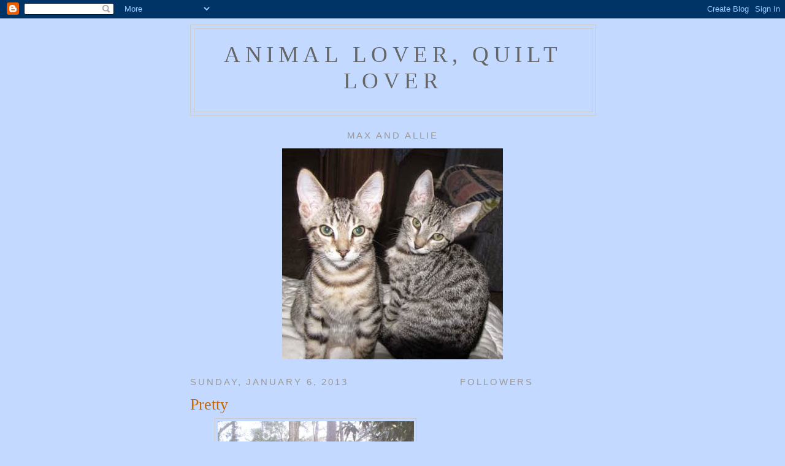

--- FILE ---
content_type: text/html; charset=UTF-8
request_url: http://fernreedgmailcom.blogspot.com/2013/01/pretty.html
body_size: 24126
content:
<!DOCTYPE html>
<html dir='ltr'>
<head>
<link href='https://www.blogger.com/static/v1/widgets/2944754296-widget_css_bundle.css' rel='stylesheet' type='text/css'/>
<meta content='text/html; charset=UTF-8' http-equiv='Content-Type'/>
<meta content='blogger' name='generator'/>
<link href='http://fernreedgmailcom.blogspot.com/favicon.ico' rel='icon' type='image/x-icon'/>
<link href='http://fernreedgmailcom.blogspot.com/2013/01/pretty.html' rel='canonical'/>
<link rel="alternate" type="application/atom+xml" title="animal lover, quilt lover - Atom" href="http://fernreedgmailcom.blogspot.com/feeds/posts/default" />
<link rel="alternate" type="application/rss+xml" title="animal lover, quilt lover - RSS" href="http://fernreedgmailcom.blogspot.com/feeds/posts/default?alt=rss" />
<link rel="service.post" type="application/atom+xml" title="animal lover, quilt lover - Atom" href="https://www.blogger.com/feeds/6756509918716250722/posts/default" />

<link rel="alternate" type="application/atom+xml" title="animal lover, quilt lover - Atom" href="http://fernreedgmailcom.blogspot.com/feeds/2819010429084639828/comments/default" />
<!--Can't find substitution for tag [blog.ieCssRetrofitLinks]-->
<link href='https://blogger.googleusercontent.com/img/b/R29vZ2xl/AVvXsEjDccpJ4Lo_nnmW5bRFgU1kYy1W_Zv6tzh5fKTqvSeZfv0LSbBdF3_47ZF1wLWhvbs_JOM1q56wF8rqTwLfw1G26rkM2GbpiYDNob1yyixcVV6b0zRmoz3dwY8V-_J35iSvdU989c18ORU/s320/IMG_0593.JPG' rel='image_src'/>
<meta content='http://fernreedgmailcom.blogspot.com/2013/01/pretty.html' property='og:url'/>
<meta content='Pretty' property='og:title'/>
<meta content='      The things that are so pretty in my life now!!!  I miss my beautiful  Zoie tho so very much!!!!!!!!!!!!!!!!!!!!!!!!!  The cats are won...' property='og:description'/>
<meta content='https://blogger.googleusercontent.com/img/b/R29vZ2xl/AVvXsEjDccpJ4Lo_nnmW5bRFgU1kYy1W_Zv6tzh5fKTqvSeZfv0LSbBdF3_47ZF1wLWhvbs_JOM1q56wF8rqTwLfw1G26rkM2GbpiYDNob1yyixcVV6b0zRmoz3dwY8V-_J35iSvdU989c18ORU/w1200-h630-p-k-no-nu/IMG_0593.JPG' property='og:image'/>
<title>animal lover, quilt lover: Pretty</title>
<style id='page-skin-1' type='text/css'><!--
/*
-----------------------------------------------
Blogger Template Style
Name:     Minima
Date:     26 Feb 2004
Updated by: Blogger Team
----------------------------------------------- */
/* Use this with templates/template-twocol.html */
body {
background:#C3D9FF;
margin:0;
color:#333333;
font:x-small Georgia Serif;
font-size/* */:/**/small;
font-size: /**/small;
text-align: center;
}
a:link {
color:#5588aa;
text-decoration:none;
}
a:visited {
color:#999999;
text-decoration:none;
}
a:hover {
color:#cc6600;
text-decoration:underline;
}
a img {
border-width:0;
}
/* Header
-----------------------------------------------
*/
#header-wrapper {
width:660px;
margin:0 auto 10px;
border:1px solid #cccccc;
}
#header-inner {
background-position: center;
margin-left: auto;
margin-right: auto;
}
#header {
margin: 5px;
border: 1px solid #cccccc;
text-align: center;
color:#666666;
}
#header h1 {
margin:5px 5px 0;
padding:15px 20px .25em;
line-height:1.2em;
text-transform:uppercase;
letter-spacing:.2em;
font: normal normal 200% Georgia, Serif;
}
#header a {
color:#666666;
text-decoration:none;
}
#header a:hover {
color:#666666;
}
#header .description {
margin:0 5px 5px;
padding:0 20px 15px;
max-width:700px;
text-transform:uppercase;
letter-spacing:.2em;
line-height: 1.4em;
font: normal normal 78% 'Trebuchet MS', Trebuchet, Arial, Verdana, Sans-serif;
color: #999999;
}
#header img {
margin-left: auto;
margin-right: auto;
}
/* Outer-Wrapper
----------------------------------------------- */
#outer-wrapper {
width: 660px;
margin:0 auto;
padding:10px;
text-align:left;
font: normal normal 144% Georgia, Times, serif;
}
#main-wrapper {
width: 410px;
float: left;
word-wrap: break-word; /* fix for long text breaking sidebar float in IE */
overflow: hidden;     /* fix for long non-text content breaking IE sidebar float */
}
#sidebar-wrapper {
width: 220px;
float: right;
word-wrap: break-word; /* fix for long text breaking sidebar float in IE */
overflow: hidden;      /* fix for long non-text content breaking IE sidebar float */
}
/* Headings
----------------------------------------------- */
h2 {
margin:1.5em 0 .75em;
font:normal normal 78% 'Trebuchet MS',Trebuchet,Arial,Verdana,Sans-serif;
line-height: 1.4em;
text-transform:uppercase;
letter-spacing:.2em;
color:#999999;
}
/* Posts
-----------------------------------------------
*/
h2.date-header {
margin:1.5em 0 .5em;
}
.post {
margin:.5em 0 1.5em;
border-bottom:1px dotted #cccccc;
padding-bottom:1.5em;
}
.post h3 {
margin:.25em 0 0;
padding:0 0 4px;
font-size:140%;
font-weight:normal;
line-height:1.4em;
color:#cc6600;
}
.post h3 a, .post h3 a:visited, .post h3 strong {
display:block;
text-decoration:none;
color:#cc6600;
font-weight:normal;
}
.post h3 strong, .post h3 a:hover {
color:#333333;
}
.post-body {
margin:0 0 .75em;
line-height:1.6em;
}
.post-body blockquote {
line-height:1.3em;
}
.post-footer {
margin: .75em 0;
color:#999999;
text-transform:uppercase;
letter-spacing:.1em;
font: normal normal 78% 'Trebuchet MS', Trebuchet, Arial, Verdana, Sans-serif;
line-height: 1.4em;
}
.comment-link {
margin-left:.6em;
}
.post img, table.tr-caption-container {
padding:4px;
border:1px solid #cccccc;
}
.tr-caption-container img {
border: none;
padding: 0;
}
.post blockquote {
margin:1em 20px;
}
.post blockquote p {
margin:.75em 0;
}
/* Comments
----------------------------------------------- */
#comments h4 {
margin:1em 0;
font-weight: bold;
line-height: 1.4em;
text-transform:uppercase;
letter-spacing:.2em;
color: #999999;
}
#comments-block {
margin:1em 0 1.5em;
line-height:1.6em;
}
#comments-block .comment-author {
margin:.5em 0;
}
#comments-block .comment-body {
margin:.25em 0 0;
}
#comments-block .comment-footer {
margin:-.25em 0 2em;
line-height: 1.4em;
text-transform:uppercase;
letter-spacing:.1em;
}
#comments-block .comment-body p {
margin:0 0 .75em;
}
.deleted-comment {
font-style:italic;
color:gray;
}
#blog-pager-newer-link {
float: left;
}
#blog-pager-older-link {
float: right;
}
#blog-pager {
text-align: center;
}
.feed-links {
clear: both;
line-height: 2.5em;
}
/* Sidebar Content
----------------------------------------------- */
.sidebar {
color: #666666;
line-height: 1.5em;
}
.sidebar ul {
list-style:none;
margin:0 0 0;
padding:0 0 0;
}
.sidebar li {
margin:0;
padding-top:0;
padding-right:0;
padding-bottom:.25em;
padding-left:15px;
text-indent:-15px;
line-height:1.5em;
}
.sidebar .widget, .main .widget {
border-bottom:1px dotted #cccccc;
margin:0 0 1.5em;
padding:0 0 1.5em;
}
.main .Blog {
border-bottom-width: 0;
}
/* Profile
----------------------------------------------- */
.profile-img {
float: left;
margin-top: 0;
margin-right: 5px;
margin-bottom: 5px;
margin-left: 0;
padding: 4px;
border: 1px solid #cccccc;
}
.profile-data {
margin:0;
text-transform:uppercase;
letter-spacing:.1em;
font: normal normal 78% 'Trebuchet MS', Trebuchet, Arial, Verdana, Sans-serif;
color: #999999;
font-weight: bold;
line-height: 1.6em;
}
.profile-datablock {
margin:.5em 0 .5em;
}
.profile-textblock {
margin: 0.5em 0;
line-height: 1.6em;
}
.profile-link {
font: normal normal 78% 'Trebuchet MS', Trebuchet, Arial, Verdana, Sans-serif;
text-transform: uppercase;
letter-spacing: .1em;
}
/* Footer
----------------------------------------------- */
#footer {
width:660px;
clear:both;
margin:0 auto;
padding-top:15px;
line-height: 1.6em;
text-transform:uppercase;
letter-spacing:.1em;
text-align: center;
}
.feedback
{display:none !important;}
--></style>
<link href='https://www.blogger.com/dyn-css/authorization.css?targetBlogID=6756509918716250722&amp;zx=1cfcd98d-db29-48e2-bda1-9d66f3008cb3' media='none' onload='if(media!=&#39;all&#39;)media=&#39;all&#39;' rel='stylesheet'/><noscript><link href='https://www.blogger.com/dyn-css/authorization.css?targetBlogID=6756509918716250722&amp;zx=1cfcd98d-db29-48e2-bda1-9d66f3008cb3' rel='stylesheet'/></noscript>
<meta name='google-adsense-platform-account' content='ca-host-pub-1556223355139109'/>
<meta name='google-adsense-platform-domain' content='blogspot.com'/>

</head>
<body>
<div class='navbar section' id='navbar'><div class='widget Navbar' data-version='1' id='Navbar1'><script type="text/javascript">
    function setAttributeOnload(object, attribute, val) {
      if(window.addEventListener) {
        window.addEventListener('load',
          function(){ object[attribute] = val; }, false);
      } else {
        window.attachEvent('onload', function(){ object[attribute] = val; });
      }
    }
  </script>
<div id="navbar-iframe-container"></div>
<script type="text/javascript" src="https://apis.google.com/js/platform.js"></script>
<script type="text/javascript">
      gapi.load("gapi.iframes:gapi.iframes.style.bubble", function() {
        if (gapi.iframes && gapi.iframes.getContext) {
          gapi.iframes.getContext().openChild({
              url: 'https://www.blogger.com/navbar/6756509918716250722?po\x3d2819010429084639828\x26origin\x3dhttp://fernreedgmailcom.blogspot.com',
              where: document.getElementById("navbar-iframe-container"),
              id: "navbar-iframe"
          });
        }
      });
    </script><script type="text/javascript">
(function() {
var script = document.createElement('script');
script.type = 'text/javascript';
script.src = '//pagead2.googlesyndication.com/pagead/js/google_top_exp.js';
var head = document.getElementsByTagName('head')[0];
if (head) {
head.appendChild(script);
}})();
</script>
</div></div>
<div id='outer-wrapper'><div id='wrap2'>
<!-- skip links for text browsers -->
<span id='skiplinks' style='display:none;'>
<a href='#main'>skip to main </a> |
      <a href='#sidebar'>skip to sidebar</a>
</span>
<div id='header-wrapper'>
<div class='header section' id='header'><div class='widget Header' data-version='1' id='Header1'>
<div id='header-inner'>
<div class='titlewrapper'>
<h1 class='title'>
<a href='http://fernreedgmailcom.blogspot.com/'>
animal lover, quilt lover
</a>
</h1>
</div>
<div class='descriptionwrapper'>
<p class='description'><span>
</span></p>
</div>
</div>
</div></div>
</div>
<div id='content-wrapper'>
<div id='crosscol-wrapper' style='text-align:center'>
<div class='crosscol section' id='crosscol'><div class='widget Image' data-version='1' id='Image1'>
<h2>Max  and Allie</h2>
<div class='widget-content'>
<img alt='Max  and Allie' height='344' id='Image1_img' src='https://blogger.googleusercontent.com/img/b/R29vZ2xl/AVvXsEiOSrrWCz2RnIil7GmWFaw0Ez0GgL0-A3-sQQfQiZSeW0iCbhZ6owU_pisnZEv5nvTKvCkmL4ioK36RJ9FfKq1SLZT-h9qCFChZaoP706EHkJHowo0RAxhN-9HRDfTY49v1EljqDpAzCkU/s1600/IMG_0604_1.JPG' width='360'/>
<br/>
</div>
<div class='clear'></div>
</div></div>
</div>
<div id='main-wrapper'>
<div class='main section' id='main'><div class='widget Blog' data-version='1' id='Blog1'>
<div class='blog-posts hfeed'>

          <div class="date-outer">
        
<h2 class='date-header'><span>Sunday, January 6, 2013</span></h2>

          <div class="date-posts">
        
<div class='post-outer'>
<div class='post hentry uncustomized-post-template' itemprop='blogPost' itemscope='itemscope' itemtype='http://schema.org/BlogPosting'>
<meta content='https://blogger.googleusercontent.com/img/b/R29vZ2xl/AVvXsEjDccpJ4Lo_nnmW5bRFgU1kYy1W_Zv6tzh5fKTqvSeZfv0LSbBdF3_47ZF1wLWhvbs_JOM1q56wF8rqTwLfw1G26rkM2GbpiYDNob1yyixcVV6b0zRmoz3dwY8V-_J35iSvdU989c18ORU/s320/IMG_0593.JPG' itemprop='image_url'/>
<meta content='6756509918716250722' itemprop='blogId'/>
<meta content='2819010429084639828' itemprop='postId'/>
<a name='2819010429084639828'></a>
<h3 class='post-title entry-title' itemprop='name'>
Pretty
</h3>
<div class='post-header'>
<div class='post-header-line-1'></div>
</div>
<div class='post-body entry-content' id='post-body-2819010429084639828' itemprop='description articleBody'>
<div class="separator" style="clear: both; text-align: center;">
<a href="https://blogger.googleusercontent.com/img/b/R29vZ2xl/AVvXsEjDccpJ4Lo_nnmW5bRFgU1kYy1W_Zv6tzh5fKTqvSeZfv0LSbBdF3_47ZF1wLWhvbs_JOM1q56wF8rqTwLfw1G26rkM2GbpiYDNob1yyixcVV6b0zRmoz3dwY8V-_J35iSvdU989c18ORU/s1600/IMG_0593.JPG" imageanchor="1" style="margin-left: 1em; margin-right: 1em;"><img border="0" height="216" src="https://blogger.googleusercontent.com/img/b/R29vZ2xl/AVvXsEjDccpJ4Lo_nnmW5bRFgU1kYy1W_Zv6tzh5fKTqvSeZfv0LSbBdF3_47ZF1wLWhvbs_JOM1q56wF8rqTwLfw1G26rkM2GbpiYDNob1yyixcVV6b0zRmoz3dwY8V-_J35iSvdU989c18ORU/s320/IMG_0593.JPG" width="320" /></a></div>
<div class="separator" style="clear: both; text-align: center;">
<a href="https://blogger.googleusercontent.com/img/b/R29vZ2xl/AVvXsEiQfMX2WVxTyXBpai2gUFFnoHrM-LtSW0X4qYfNUW1OKiOexypiuFrPwmoXQDRlPCrVlYibDs9c_J-N7jCqkmYZ-Ew-YryQFCwoW3-RfGcdtXq7gbpnorW097V8RojxWt82JTLsZ3-Sx2Y/s1600/IMG_0591.JPG" imageanchor="1" style="margin-left: 1em; margin-right: 1em;"><img border="0" height="171" src="https://blogger.googleusercontent.com/img/b/R29vZ2xl/AVvXsEiQfMX2WVxTyXBpai2gUFFnoHrM-LtSW0X4qYfNUW1OKiOexypiuFrPwmoXQDRlPCrVlYibDs9c_J-N7jCqkmYZ-Ew-YryQFCwoW3-RfGcdtXq7gbpnorW097V8RojxWt82JTLsZ3-Sx2Y/s320/IMG_0591.JPG" width="320" /></a></div>
<div class="separator" style="clear: both; text-align: center;">
<a href="https://blogger.googleusercontent.com/img/b/R29vZ2xl/AVvXsEinYKVdp3s100n8Oygaq_Z4akdJUSy9J_vkECxk3-aoMt5rLzGzVliPriER4vgACIwDzJ-zb-_k3DMRkYhRKkJePRT5B4sQd_EUNgx9GBTdQPJC4ZwgPXS-IEBJSkWjLa8nKg2Oli8MXgI/s1600/IMG_0597.JPG" imageanchor="1" style="margin-left: 1em; margin-right: 1em;"><img border="0" height="240" src="https://blogger.googleusercontent.com/img/b/R29vZ2xl/AVvXsEinYKVdp3s100n8Oygaq_Z4akdJUSy9J_vkECxk3-aoMt5rLzGzVliPriER4vgACIwDzJ-zb-_k3DMRkYhRKkJePRT5B4sQd_EUNgx9GBTdQPJC4ZwgPXS-IEBJSkWjLa8nKg2Oli8MXgI/s320/IMG_0597.JPG" width="320" /></a></div>
The things that are so pretty in my life now!!!<br />
I miss my beautiful&nbsp; Zoie tho so very much!!!!!!!!!!!!!!!!!!!!!!!!!&nbsp; The cats are wonderful but they are not Zoie!!!!<br />
<br />
The kittens are growing and playing all the time!!!&nbsp; Circle is still being a good Mother to them.&nbsp; She tries really hard to play hard with them b/c she is the one that taught them to play hard!!!&nbsp; The kittens learned well!!!&nbsp; They play harder<br />
&nbsp;then she does now-- Circle is not keeping up with them!!&nbsp; They can wear her out!!!!!! <br />
<br />
Love coming your way,&nbsp; Circle, Allie, Max &amp; Fern <br />
<div style='clear: both;'></div>
</div>
<div class='post-footer'>
<div class='post-footer-line post-footer-line-1'>
<span class='post-author vcard'>
Posted by
<span class='fn' itemprop='author' itemscope='itemscope' itemtype='http://schema.org/Person'>
<meta content='https://www.blogger.com/profile/04601858320913048863' itemprop='url'/>
<a class='g-profile' href='https://www.blogger.com/profile/04601858320913048863' rel='author' title='author profile'>
<span itemprop='name'>animal lover, quilt lover</span>
</a>
</span>
</span>
<span class='post-timestamp'>
at
<meta content='http://fernreedgmailcom.blogspot.com/2013/01/pretty.html' itemprop='url'/>
<a class='timestamp-link' href='http://fernreedgmailcom.blogspot.com/2013/01/pretty.html' rel='bookmark' title='permanent link'><abbr class='published' itemprop='datePublished' title='2013-01-06T11:40:00-05:00'>11:40&#8239;AM</abbr></a>
</span>
<span class='post-comment-link'>
</span>
<span class='post-icons'>
<span class='item-control blog-admin pid-1591917441'>
<a href='https://www.blogger.com/post-edit.g?blogID=6756509918716250722&postID=2819010429084639828&from=pencil' title='Edit Post'>
<img alt='' class='icon-action' height='18' src='https://resources.blogblog.com/img/icon18_edit_allbkg.gif' width='18'/>
</a>
</span>
</span>
<div class='post-share-buttons goog-inline-block'>
</div>
</div>
<div class='post-footer-line post-footer-line-2'>
<span class='post-labels'>
</span>
</div>
<div class='post-footer-line post-footer-line-3'>
<span class='post-location'>
</span>
</div>
</div>
</div>
<div class='comments' id='comments'>
<a name='comments'></a>
<h4>14 comments:</h4>
<div class='comments-content'>
<script async='async' src='' type='text/javascript'></script>
<script type='text/javascript'>
    (function() {
      var items = null;
      var msgs = null;
      var config = {};

// <![CDATA[
      var cursor = null;
      if (items && items.length > 0) {
        cursor = parseInt(items[items.length - 1].timestamp) + 1;
      }

      var bodyFromEntry = function(entry) {
        var text = (entry &&
                    ((entry.content && entry.content.$t) ||
                     (entry.summary && entry.summary.$t))) ||
            '';
        if (entry && entry.gd$extendedProperty) {
          for (var k in entry.gd$extendedProperty) {
            if (entry.gd$extendedProperty[k].name == 'blogger.contentRemoved') {
              return '<span class="deleted-comment">' + text + '</span>';
            }
          }
        }
        return text;
      }

      var parse = function(data) {
        cursor = null;
        var comments = [];
        if (data && data.feed && data.feed.entry) {
          for (var i = 0, entry; entry = data.feed.entry[i]; i++) {
            var comment = {};
            // comment ID, parsed out of the original id format
            var id = /blog-(\d+).post-(\d+)/.exec(entry.id.$t);
            comment.id = id ? id[2] : null;
            comment.body = bodyFromEntry(entry);
            comment.timestamp = Date.parse(entry.published.$t) + '';
            if (entry.author && entry.author.constructor === Array) {
              var auth = entry.author[0];
              if (auth) {
                comment.author = {
                  name: (auth.name ? auth.name.$t : undefined),
                  profileUrl: (auth.uri ? auth.uri.$t : undefined),
                  avatarUrl: (auth.gd$image ? auth.gd$image.src : undefined)
                };
              }
            }
            if (entry.link) {
              if (entry.link[2]) {
                comment.link = comment.permalink = entry.link[2].href;
              }
              if (entry.link[3]) {
                var pid = /.*comments\/default\/(\d+)\?.*/.exec(entry.link[3].href);
                if (pid && pid[1]) {
                  comment.parentId = pid[1];
                }
              }
            }
            comment.deleteclass = 'item-control blog-admin';
            if (entry.gd$extendedProperty) {
              for (var k in entry.gd$extendedProperty) {
                if (entry.gd$extendedProperty[k].name == 'blogger.itemClass') {
                  comment.deleteclass += ' ' + entry.gd$extendedProperty[k].value;
                } else if (entry.gd$extendedProperty[k].name == 'blogger.displayTime') {
                  comment.displayTime = entry.gd$extendedProperty[k].value;
                }
              }
            }
            comments.push(comment);
          }
        }
        return comments;
      };

      var paginator = function(callback) {
        if (hasMore()) {
          var url = config.feed + '?alt=json&v=2&orderby=published&reverse=false&max-results=50';
          if (cursor) {
            url += '&published-min=' + new Date(cursor).toISOString();
          }
          window.bloggercomments = function(data) {
            var parsed = parse(data);
            cursor = parsed.length < 50 ? null
                : parseInt(parsed[parsed.length - 1].timestamp) + 1
            callback(parsed);
            window.bloggercomments = null;
          }
          url += '&callback=bloggercomments';
          var script = document.createElement('script');
          script.type = 'text/javascript';
          script.src = url;
          document.getElementsByTagName('head')[0].appendChild(script);
        }
      };
      var hasMore = function() {
        return !!cursor;
      };
      var getMeta = function(key, comment) {
        if ('iswriter' == key) {
          var matches = !!comment.author
              && comment.author.name == config.authorName
              && comment.author.profileUrl == config.authorUrl;
          return matches ? 'true' : '';
        } else if ('deletelink' == key) {
          return config.baseUri + '/comment/delete/'
               + config.blogId + '/' + comment.id;
        } else if ('deleteclass' == key) {
          return comment.deleteclass;
        }
        return '';
      };

      var replybox = null;
      var replyUrlParts = null;
      var replyParent = undefined;

      var onReply = function(commentId, domId) {
        if (replybox == null) {
          // lazily cache replybox, and adjust to suit this style:
          replybox = document.getElementById('comment-editor');
          if (replybox != null) {
            replybox.height = '250px';
            replybox.style.display = 'block';
            replyUrlParts = replybox.src.split('#');
          }
        }
        if (replybox && (commentId !== replyParent)) {
          replybox.src = '';
          document.getElementById(domId).insertBefore(replybox, null);
          replybox.src = replyUrlParts[0]
              + (commentId ? '&parentID=' + commentId : '')
              + '#' + replyUrlParts[1];
          replyParent = commentId;
        }
      };

      var hash = (window.location.hash || '#').substring(1);
      var startThread, targetComment;
      if (/^comment-form_/.test(hash)) {
        startThread = hash.substring('comment-form_'.length);
      } else if (/^c[0-9]+$/.test(hash)) {
        targetComment = hash.substring(1);
      }

      // Configure commenting API:
      var configJso = {
        'maxDepth': config.maxThreadDepth
      };
      var provider = {
        'id': config.postId,
        'data': items,
        'loadNext': paginator,
        'hasMore': hasMore,
        'getMeta': getMeta,
        'onReply': onReply,
        'rendered': true,
        'initComment': targetComment,
        'initReplyThread': startThread,
        'config': configJso,
        'messages': msgs
      };

      var render = function() {
        if (window.goog && window.goog.comments) {
          var holder = document.getElementById('comment-holder');
          window.goog.comments.render(holder, provider);
        }
      };

      // render now, or queue to render when library loads:
      if (window.goog && window.goog.comments) {
        render();
      } else {
        window.goog = window.goog || {};
        window.goog.comments = window.goog.comments || {};
        window.goog.comments.loadQueue = window.goog.comments.loadQueue || [];
        window.goog.comments.loadQueue.push(render);
      }
    })();
// ]]>
  </script>
<div id='comment-holder'>
<div class="comment-thread toplevel-thread"><ol id="top-ra"><li class="comment" id="c844417972306231608"><div class="avatar-image-container"><img src="//blogger.googleusercontent.com/img/b/R29vZ2xl/AVvXsEhoPpaxhkICihJDDMioXexJyWpAI7HzfG5wJw-yh9lAnHVAtSG-iwedR3tlgfmytMwL7_IGVrljSwCvTeaiFVv0rye2awtHumMpY7Ql6YioLOBJ-U4EOG8ZWEEO72VvfEg/s45-c/*" alt=""/></div><div class="comment-block"><div class="comment-header"><cite class="user"><a href="https://www.blogger.com/profile/07600880780597061337" rel="nofollow">Mariodacat</a></cite><span class="icon user "></span><span class="datetime secondary-text"><a rel="nofollow" href="http://fernreedgmailcom.blogspot.com/2013/01/pretty.html?showComment=1357494129514#c844417972306231608">January 6, 2013 at 12:42&#8239;PM</a></span></div><p class="comment-content">No other kitty can ever replace Zoe, but you can pour your love out to the ones you have  and in time, they will reciprocate.   It&#39;s always so hard when one loses a dear pet.</p><span class="comment-actions secondary-text"><a class="comment-reply" target="_self" data-comment-id="844417972306231608">Reply</a><span class="item-control blog-admin blog-admin pid-1031247110"><a target="_self" href="https://www.blogger.com/comment/delete/6756509918716250722/844417972306231608">Delete</a></span></span></div><div class="comment-replies"><div id="c844417972306231608-rt" class="comment-thread inline-thread hidden"><span class="thread-toggle thread-expanded"><span class="thread-arrow"></span><span class="thread-count"><a target="_self">Replies</a></span></span><ol id="c844417972306231608-ra" class="thread-chrome thread-expanded"><div></div><div id="c844417972306231608-continue" class="continue"><a class="comment-reply" target="_self" data-comment-id="844417972306231608">Reply</a></div></ol></div></div><div class="comment-replybox-single" id="c844417972306231608-ce"></div></li><li class="comment" id="c5200544096289198098"><div class="avatar-image-container"><img src="//blogger.googleusercontent.com/img/b/R29vZ2xl/AVvXsEgQWj2mC32eSaV6mRA6fBVuXyTWdBGlXD3-lXKmCGC0GKCO_YOaiMSI1JgDPSaSi1p2MUx8T7Olhz9XSwVRYsoQ37K1e4Ye3QHGmrtYjXqOi972UDnb_s0xH8sz740fNg/s45-c/rubyheart.jpg" alt=""/></div><div class="comment-block"><div class="comment-header"><cite class="user"><a href="https://www.blogger.com/profile/12040584911302243673" rel="nofollow">rottrover</a></cite><span class="icon user "></span><span class="datetime secondary-text"><a rel="nofollow" href="http://fernreedgmailcom.blogspot.com/2013/01/pretty.html?showComment=1357496588202#c5200544096289198098">January 6, 2013 at 1:23&#8239;PM</a></span></div><p class="comment-content">There is a lot of beauty in your world, Fern!</p><span class="comment-actions secondary-text"><a class="comment-reply" target="_self" data-comment-id="5200544096289198098">Reply</a><span class="item-control blog-admin blog-admin pid-1773639016"><a target="_self" href="https://www.blogger.com/comment/delete/6756509918716250722/5200544096289198098">Delete</a></span></span></div><div class="comment-replies"><div id="c5200544096289198098-rt" class="comment-thread inline-thread hidden"><span class="thread-toggle thread-expanded"><span class="thread-arrow"></span><span class="thread-count"><a target="_self">Replies</a></span></span><ol id="c5200544096289198098-ra" class="thread-chrome thread-expanded"><div></div><div id="c5200544096289198098-continue" class="continue"><a class="comment-reply" target="_self" data-comment-id="5200544096289198098">Reply</a></div></ol></div></div><div class="comment-replybox-single" id="c5200544096289198098-ce"></div></li><li class="comment" id="c2983980783960352453"><div class="avatar-image-container"><img src="//blogger.googleusercontent.com/img/b/R29vZ2xl/AVvXsEgk3HS8VgiC2G33UHkK05bbgkSxD2Lgx5qlvf-DbNx79hy5kyj8bJIwaixWeE2djsvhI7mb3d6qneFzyprt5tqpxnMrOzX8SyfK6gG9zPvX22rm9SKsbowCM84knwEztiQ/s45-c/avatar2.jpg" alt=""/></div><div class="comment-block"><div class="comment-header"><cite class="user"><a href="https://www.blogger.com/profile/08639514211222397393" rel="nofollow">What Remains Now</a></cite><span class="icon user "></span><span class="datetime secondary-text"><a rel="nofollow" href="http://fernreedgmailcom.blogspot.com/2013/01/pretty.html?showComment=1357498267534#c2983980783960352453">January 6, 2013 at 1:51&#8239;PM</a></span></div><p class="comment-content">Your Christmas Cactus is beautiful! I was just talking to a friend about kitties &amp; boxes. Kitties &amp; boxes go together like peas in a pod.</p><span class="comment-actions secondary-text"><a class="comment-reply" target="_self" data-comment-id="2983980783960352453">Reply</a><span class="item-control blog-admin blog-admin pid-1919855812"><a target="_self" href="https://www.blogger.com/comment/delete/6756509918716250722/2983980783960352453">Delete</a></span></span></div><div class="comment-replies"><div id="c2983980783960352453-rt" class="comment-thread inline-thread hidden"><span class="thread-toggle thread-expanded"><span class="thread-arrow"></span><span class="thread-count"><a target="_self">Replies</a></span></span><ol id="c2983980783960352453-ra" class="thread-chrome thread-expanded"><div></div><div id="c2983980783960352453-continue" class="continue"><a class="comment-reply" target="_self" data-comment-id="2983980783960352453">Reply</a></div></ol></div></div><div class="comment-replybox-single" id="c2983980783960352453-ce"></div></li><li class="comment" id="c7842952807994135464"><div class="avatar-image-container"><img src="//blogger.googleusercontent.com/img/b/R29vZ2xl/AVvXsEiDmw5BYoBC7MF9JGU1AbSnTNo8lLrCorpXnJ5cmPbsioNHeuxaWailqbwlkWnn6efyiFE1mHaqUTbxdC0EoBvOJdU-euSzM9yCoXOdY0OA5VXGRvx3GuZ9rfuxFfBGQK8/s45-c/14-05-10_1017.jpg" alt=""/></div><div class="comment-block"><div class="comment-header"><cite class="user"><a href="https://www.blogger.com/profile/01388133043071314431" rel="nofollow">georgia little pea</a></cite><span class="icon user "></span><span class="datetime secondary-text"><a rel="nofollow" href="http://fernreedgmailcom.blogspot.com/2013/01/pretty.html?showComment=1357503071672#c7842952807994135464">January 6, 2013 at 3:11&#8239;PM</a></span></div><p class="comment-content">Your flowers bloom a whole lot better than mine! I hope your eyes will be feeling better soon X</p><span class="comment-actions secondary-text"><a class="comment-reply" target="_self" data-comment-id="7842952807994135464">Reply</a><span class="item-control blog-admin blog-admin pid-1293101191"><a target="_self" href="https://www.blogger.com/comment/delete/6756509918716250722/7842952807994135464">Delete</a></span></span></div><div class="comment-replies"><div id="c7842952807994135464-rt" class="comment-thread inline-thread hidden"><span class="thread-toggle thread-expanded"><span class="thread-arrow"></span><span class="thread-count"><a target="_self">Replies</a></span></span><ol id="c7842952807994135464-ra" class="thread-chrome thread-expanded"><div></div><div id="c7842952807994135464-continue" class="continue"><a class="comment-reply" target="_self" data-comment-id="7842952807994135464">Reply</a></div></ol></div></div><div class="comment-replybox-single" id="c7842952807994135464-ce"></div></li><li class="comment" id="c406744561786453628"><div class="avatar-image-container"><img src="//blogger.googleusercontent.com/img/b/R29vZ2xl/AVvXsEirJsUDXVsud7qI-_U-SbprdyIK9HV7QW6ysXB-mbsdC0hplT5MDzNCvdKFdBPZ2ztlmNhfG7Rocp2GUT2q8evDgqzDnMvi77Dm1x6kOicUMv5WZ0duk6W4ChxRlZ1eSEs/s45-c/*" alt=""/></div><div class="comment-block"><div class="comment-header"><cite class="user"><a href="https://www.blogger.com/profile/00945454940430271686" rel="nofollow">Hoke</a></cite><span class="icon user "></span><span class="datetime secondary-text"><a rel="nofollow" href="http://fernreedgmailcom.blogspot.com/2013/01/pretty.html?showComment=1357507178769#c406744561786453628">January 6, 2013 at 4:19&#8239;PM</a></span></div><p class="comment-content">Fern I&#39;m so sorry about Zoie...I haven&#39;t been online much and just heart broken for you!!!  I love the kittens thought, they are sweet and I sure will snuggle with you! Hope you are feeling well!!</p><span class="comment-actions secondary-text"><a class="comment-reply" target="_self" data-comment-id="406744561786453628">Reply</a><span class="item-control blog-admin blog-admin pid-1737875217"><a target="_self" href="https://www.blogger.com/comment/delete/6756509918716250722/406744561786453628">Delete</a></span></span></div><div class="comment-replies"><div id="c406744561786453628-rt" class="comment-thread inline-thread hidden"><span class="thread-toggle thread-expanded"><span class="thread-arrow"></span><span class="thread-count"><a target="_self">Replies</a></span></span><ol id="c406744561786453628-ra" class="thread-chrome thread-expanded"><div></div><div id="c406744561786453628-continue" class="continue"><a class="comment-reply" target="_self" data-comment-id="406744561786453628">Reply</a></div></ol></div></div><div class="comment-replybox-single" id="c406744561786453628-ce"></div></li><li class="comment" id="c5541012250332938874"><div class="avatar-image-container"><img src="//blogger.googleusercontent.com/img/b/R29vZ2xl/AVvXsEjQOYUPqP9mclZCuEyskYL5j-LASq3XldxlrPz6FQq1lZzvAIadptKjEdvmW2VePeVAzRDwHhMjkHMepW2KZwNd9Zb4e_nz79tbQLgCFhOOe3Gdb8TRnLYMWbowFv-sLA/s45-c/avatar-1.png" alt=""/></div><div class="comment-block"><div class="comment-header"><cite class="user"><a href="https://www.blogger.com/profile/10227422179439047735" rel="nofollow">CATachresis</a></cite><span class="icon user "></span><span class="datetime secondary-text"><a rel="nofollow" href="http://fernreedgmailcom.blogspot.com/2013/01/pretty.html?showComment=1357508067858#c5541012250332938874">January 6, 2013 at 4:34&#8239;PM</a></span></div><p class="comment-content">What delightful kitties. You are doing a great job!! I am sure you miss Zoie greatly :( xox</p><span class="comment-actions secondary-text"><a class="comment-reply" target="_self" data-comment-id="5541012250332938874">Reply</a><span class="item-control blog-admin blog-admin pid-752069306"><a target="_self" href="https://www.blogger.com/comment/delete/6756509918716250722/5541012250332938874">Delete</a></span></span></div><div class="comment-replies"><div id="c5541012250332938874-rt" class="comment-thread inline-thread hidden"><span class="thread-toggle thread-expanded"><span class="thread-arrow"></span><span class="thread-count"><a target="_self">Replies</a></span></span><ol id="c5541012250332938874-ra" class="thread-chrome thread-expanded"><div></div><div id="c5541012250332938874-continue" class="continue"><a class="comment-reply" target="_self" data-comment-id="5541012250332938874">Reply</a></div></ol></div></div><div class="comment-replybox-single" id="c5541012250332938874-ce"></div></li><li class="comment" id="c2520283076150662920"><div class="avatar-image-container"><img src="//blogger.googleusercontent.com/img/b/R29vZ2xl/AVvXsEjIRTP6_muTOhj2e6XRZ5pb4K9-wi6-5bxntHIvUK2fhu9M1Rn1CibXQGrZKgimhG5Y3t5-gfOd7ZU8vhkTeTk8ThYzr3ExUJkR82AGCPjP6Zv0rX5MheIrIrEFZ6fndQ/s45-c/4KirstenSagira.jpg" alt=""/></div><div class="comment-block"><div class="comment-header"><cite class="user"><a href="https://www.blogger.com/profile/08425010202801678906" rel="nofollow">Sagira</a></cite><span class="icon user "></span><span class="datetime secondary-text"><a rel="nofollow" href="http://fernreedgmailcom.blogspot.com/2013/01/pretty.html?showComment=1357509020807#c2520283076150662920">January 6, 2013 at 4:50&#8239;PM</a></span></div><p class="comment-content">Does look pretty. Kittens are growing like crazy.</p><span class="comment-actions secondary-text"><a class="comment-reply" target="_self" data-comment-id="2520283076150662920">Reply</a><span class="item-control blog-admin blog-admin pid-929004437"><a target="_self" href="https://www.blogger.com/comment/delete/6756509918716250722/2520283076150662920">Delete</a></span></span></div><div class="comment-replies"><div id="c2520283076150662920-rt" class="comment-thread inline-thread hidden"><span class="thread-toggle thread-expanded"><span class="thread-arrow"></span><span class="thread-count"><a target="_self">Replies</a></span></span><ol id="c2520283076150662920-ra" class="thread-chrome thread-expanded"><div></div><div id="c2520283076150662920-continue" class="continue"><a class="comment-reply" target="_self" data-comment-id="2520283076150662920">Reply</a></div></ol></div></div><div class="comment-replybox-single" id="c2520283076150662920-ce"></div></li><li class="comment" id="c7229904266479500188"><div class="avatar-image-container"><img src="//blogger.googleusercontent.com/img/b/R29vZ2xl/AVvXsEiD3worZ1oCUnMwHtTUA3Mq805V9aWsmbSHLFgmpTasNo-ZFx4uB34-eXlry_AkS_vYllFwEq8VeEx9tHyGVN7_AJStQvs3x2d-cGzFw4Plr8txVM7WmvRKOwyZ6Hpk-w/s45-c/New+Profile+Image+%28ICON%29+2014.png" alt=""/></div><div class="comment-block"><div class="comment-header"><cite class="user"><a href="https://www.blogger.com/profile/06667365633354170385" rel="nofollow">Frankie Furter and Ernie</a></cite><span class="icon user "></span><span class="datetime secondary-text"><a rel="nofollow" href="http://fernreedgmailcom.blogspot.com/2013/01/pretty.html?showComment=1357509689849#c7229904266479500188">January 6, 2013 at 5:01&#8239;PM</a></span></div><p class="comment-content">That Christmas Cactus is just Gorgeous.. the cats are sooooooo funny.   </p><span class="comment-actions secondary-text"><a class="comment-reply" target="_self" data-comment-id="7229904266479500188">Reply</a><span class="item-control blog-admin blog-admin pid-940562889"><a target="_self" href="https://www.blogger.com/comment/delete/6756509918716250722/7229904266479500188">Delete</a></span></span></div><div class="comment-replies"><div id="c7229904266479500188-rt" class="comment-thread inline-thread hidden"><span class="thread-toggle thread-expanded"><span class="thread-arrow"></span><span class="thread-count"><a target="_self">Replies</a></span></span><ol id="c7229904266479500188-ra" class="thread-chrome thread-expanded"><div></div><div id="c7229904266479500188-continue" class="continue"><a class="comment-reply" target="_self" data-comment-id="7229904266479500188">Reply</a></div></ol></div></div><div class="comment-replybox-single" id="c7229904266479500188-ce"></div></li><li class="comment" id="c585571826009614105"><div class="avatar-image-container"><img src="//blogger.googleusercontent.com/img/b/R29vZ2xl/AVvXsEhCDdV1p6uKBxCNZXyeu8hosr-DN8EUg8FoynwJw6wkHm-lZroY950pTpTlqJGT7AupyAPNbqHD7BvnEsT0ARY3CtfuxQ1juB24v6LprvnZ3b9i9s1aDNvhh8dddwo4lvA9xq6DkBMhNuI_gZ2K7crCMEQnh1TslsKKpzlvjV6FNzsjuw/s45/background.snowflakeframe.jpg" alt=""/></div><div class="comment-block"><div class="comment-header"><cite class="user"><a href="https://www.blogger.com/profile/12533954545013852862" rel="nofollow">Duke</a></cite><span class="icon user "></span><span class="datetime secondary-text"><a rel="nofollow" href="http://fernreedgmailcom.blogspot.com/2013/01/pretty.html?showComment=1357512079121#c585571826009614105">January 6, 2013 at 5:41&#8239;PM</a></span></div><p class="comment-content">You&#39;re right they&#39;re all very pretty photos, Fern!  <br><br>Love ya lots,<br>Mitch and Molly</p><span class="comment-actions secondary-text"><a class="comment-reply" target="_self" data-comment-id="585571826009614105">Reply</a><span class="item-control blog-admin blog-admin pid-1272411337"><a target="_self" href="https://www.blogger.com/comment/delete/6756509918716250722/585571826009614105">Delete</a></span></span></div><div class="comment-replies"><div id="c585571826009614105-rt" class="comment-thread inline-thread hidden"><span class="thread-toggle thread-expanded"><span class="thread-arrow"></span><span class="thread-count"><a target="_self">Replies</a></span></span><ol id="c585571826009614105-ra" class="thread-chrome thread-expanded"><div></div><div id="c585571826009614105-continue" class="continue"><a class="comment-reply" target="_self" data-comment-id="585571826009614105">Reply</a></div></ol></div></div><div class="comment-replybox-single" id="c585571826009614105-ce"></div></li><li class="comment" id="c6783606934610844084"><div class="avatar-image-container"><img src="//blogger.googleusercontent.com/img/b/R29vZ2xl/AVvXsEgVwyWSYeVROCoH4zQh0VqVXqWTlFp6dunVVvDfh8W0mmEddYf9zoS3n3S47CwqLLfc5Wam-m8Wm7SjPBI3nd8is3eXQ9FMH6MRTVEIIvOSKPKZzAp_l2fB2NZua7duUJI/s45-c/*" alt=""/></div><div class="comment-block"><div class="comment-header"><cite class="user"><a href="https://www.blogger.com/profile/14807798367609376220" rel="nofollow">Angels Amber and Max DaWeenie and Mom</a></cite><span class="icon user "></span><span class="datetime secondary-text"><a rel="nofollow" href="http://fernreedgmailcom.blogspot.com/2013/01/pretty.html?showComment=1357520278943#c6783606934610844084">January 6, 2013 at 7:57&#8239;PM</a></span></div><p class="comment-content">Such pretty kitties...and pretty flowers too.<br><br>Have a Happy Week!<br><br>Hugs,<br>:)</p><span class="comment-actions secondary-text"><a class="comment-reply" target="_self" data-comment-id="6783606934610844084">Reply</a><span class="item-control blog-admin blog-admin pid-206805416"><a target="_self" href="https://www.blogger.com/comment/delete/6756509918716250722/6783606934610844084">Delete</a></span></span></div><div class="comment-replies"><div id="c6783606934610844084-rt" class="comment-thread inline-thread hidden"><span class="thread-toggle thread-expanded"><span class="thread-arrow"></span><span class="thread-count"><a target="_self">Replies</a></span></span><ol id="c6783606934610844084-ra" class="thread-chrome thread-expanded"><div></div><div id="c6783606934610844084-continue" class="continue"><a class="comment-reply" target="_self" data-comment-id="6783606934610844084">Reply</a></div></ol></div></div><div class="comment-replybox-single" id="c6783606934610844084-ce"></div></li><li class="comment" id="c221301984890133469"><div class="avatar-image-container"><img src="//blogger.googleusercontent.com/img/b/R29vZ2xl/AVvXsEjZb_9afl56ano5xqhgilmfHLgZqoB6K4GllVFC_-JVJb-Kox-Wx12vLnFK3b1iqwF60QUJZez-swgZXYzhQZBhcpvUY7qzaWefEBIHkGY2qr2HQT0MHtA4sAuiDZ1JJhk/s45-c/outside+sleeping.jpg" alt=""/></div><div class="comment-block"><div class="comment-header"><cite class="user"><a href="https://www.blogger.com/profile/08467260798350120968" rel="nofollow">Katie http://myminipetpig.com/</a></cite><span class="icon user "></span><span class="datetime secondary-text"><a rel="nofollow" href="http://fernreedgmailcom.blogspot.com/2013/01/pretty.html?showComment=1357565990917#c221301984890133469">January 7, 2013 at 8:39&#8239;AM</a></span></div><p class="comment-content">It&#39;s so true. Nobody can ever replace a lost loved one. They are adorable though!<br><br>Oink oink,<br>Katie and Coccolino the mini pig</p><span class="comment-actions secondary-text"><a class="comment-reply" target="_self" data-comment-id="221301984890133469">Reply</a><span class="item-control blog-admin blog-admin pid-999037851"><a target="_self" href="https://www.blogger.com/comment/delete/6756509918716250722/221301984890133469">Delete</a></span></span></div><div class="comment-replies"><div id="c221301984890133469-rt" class="comment-thread inline-thread hidden"><span class="thread-toggle thread-expanded"><span class="thread-arrow"></span><span class="thread-count"><a target="_self">Replies</a></span></span><ol id="c221301984890133469-ra" class="thread-chrome thread-expanded"><div></div><div id="c221301984890133469-continue" class="continue"><a class="comment-reply" target="_self" data-comment-id="221301984890133469">Reply</a></div></ol></div></div><div class="comment-replybox-single" id="c221301984890133469-ce"></div></li><li class="comment" id="c4290768373458988161"><div class="avatar-image-container"><img src="//3.bp.blogspot.com/_nJYTKYbzCSU/SaxRjiC6-0I/AAAAAAAAADc/prerUIRwe1s/S45-s35/Princess%2BFudgie.JPG" alt=""/></div><div class="comment-block"><div class="comment-header"><cite class="user"><a href="https://www.blogger.com/profile/17913096993511114336" rel="nofollow">Piappies World</a></cite><span class="icon user "></span><span class="datetime secondary-text"><a rel="nofollow" href="http://fernreedgmailcom.blogspot.com/2013/01/pretty.html?showComment=1357578157942#c4290768373458988161">January 7, 2013 at 12:02&#8239;PM</a></span></div><p class="comment-content">Hello Fern,<br><br>The kitties are really adorable though we agree that Zoie is unique. We do hope that the kitties can bring lots of smiles to your day.<br><br>Love,<br>Piappies - Fudgie, Princess, Frappie, Mocha, Sugar, Wai-Max, Wai-Pai &amp; Forgie</p><span class="comment-actions secondary-text"><a class="comment-reply" target="_self" data-comment-id="4290768373458988161">Reply</a><span class="item-control blog-admin blog-admin pid-1861179571"><a target="_self" href="https://www.blogger.com/comment/delete/6756509918716250722/4290768373458988161">Delete</a></span></span></div><div class="comment-replies"><div id="c4290768373458988161-rt" class="comment-thread inline-thread hidden"><span class="thread-toggle thread-expanded"><span class="thread-arrow"></span><span class="thread-count"><a target="_self">Replies</a></span></span><ol id="c4290768373458988161-ra" class="thread-chrome thread-expanded"><div></div><div id="c4290768373458988161-continue" class="continue"><a class="comment-reply" target="_self" data-comment-id="4290768373458988161">Reply</a></div></ol></div></div><div class="comment-replybox-single" id="c4290768373458988161-ce"></div></li><li class="comment" id="c524228212138487068"><div class="avatar-image-container"><img src="//blogger.googleusercontent.com/img/b/R29vZ2xl/AVvXsEjnk9UzQ6Azvgi02NPxwCbbxIGcVE8Bm4HA-zz6phPC1js6Y1rQ8sWXw25MqUM6FHuzggpY043SqVzVugI_M0Hn_QudoabTAAeqEUfsTpOG9Q_4o5S8Fg4Fn2W329vKV40/s45-c/headshot+color+%283%29.jpg" alt=""/></div><div class="comment-block"><div class="comment-header"><cite class="user"><a href="https://www.blogger.com/profile/01138619912065680084" rel="nofollow">Pat Wahler</a></cite><span class="icon user "></span><span class="datetime secondary-text"><a rel="nofollow" href="http://fernreedgmailcom.blogspot.com/2013/01/pretty.html?showComment=1357604729132#c524228212138487068">January 7, 2013 at 7:25&#8239;PM</a></span></div><p class="comment-content">Those kitties are cuties!<br><br>Pat<br>Critter Alley</p><span class="comment-actions secondary-text"><a class="comment-reply" target="_self" data-comment-id="524228212138487068">Reply</a><span class="item-control blog-admin blog-admin pid-1145626662"><a target="_self" href="https://www.blogger.com/comment/delete/6756509918716250722/524228212138487068">Delete</a></span></span></div><div class="comment-replies"><div id="c524228212138487068-rt" class="comment-thread inline-thread hidden"><span class="thread-toggle thread-expanded"><span class="thread-arrow"></span><span class="thread-count"><a target="_self">Replies</a></span></span><ol id="c524228212138487068-ra" class="thread-chrome thread-expanded"><div></div><div id="c524228212138487068-continue" class="continue"><a class="comment-reply" target="_self" data-comment-id="524228212138487068">Reply</a></div></ol></div></div><div class="comment-replybox-single" id="c524228212138487068-ce"></div></li><li class="comment" id="c7994848525355519056"><div class="avatar-image-container"><img src="//resources.blogblog.com/img/blank.gif" alt=""/></div><div class="comment-block"><div class="comment-header"><cite class="user">Anonymous</cite><span class="icon user "></span><span class="datetime secondary-text"><a rel="nofollow" href="http://fernreedgmailcom.blogspot.com/2013/01/pretty.html?showComment=1359002783482#c7994848525355519056">January 23, 2013 at 11:46&#8239;PM</a></span></div><p class="comment-content">Do you know what, you generally are a pleasant read nonetheless this point Personally i think <br>as it is defined with each other a little bit hasty. I might end up being <br>incorrect that however it just simply doesn&#8217;t movement such as various <br>other content. I&#39;m sorry about it.<br><i>Here is my site</i>  <b><a href="http://cpnt.tv/forum/index.php?action=profile;u=1255" rel="nofollow">Genital Wart Cure</a></b></p><span class="comment-actions secondary-text"><a class="comment-reply" target="_self" data-comment-id="7994848525355519056">Reply</a><span class="item-control blog-admin blog-admin pid-1812733957"><a target="_self" href="https://www.blogger.com/comment/delete/6756509918716250722/7994848525355519056">Delete</a></span></span></div><div class="comment-replies"><div id="c7994848525355519056-rt" class="comment-thread inline-thread hidden"><span class="thread-toggle thread-expanded"><span class="thread-arrow"></span><span class="thread-count"><a target="_self">Replies</a></span></span><ol id="c7994848525355519056-ra" class="thread-chrome thread-expanded"><div></div><div id="c7994848525355519056-continue" class="continue"><a class="comment-reply" target="_self" data-comment-id="7994848525355519056">Reply</a></div></ol></div></div><div class="comment-replybox-single" id="c7994848525355519056-ce"></div></li></ol><div id="top-continue" class="continue"><a class="comment-reply" target="_self">Add comment</a></div><div class="comment-replybox-thread" id="top-ce"></div><div class="loadmore hidden" data-post-id="2819010429084639828"><a target="_self">Load more...</a></div></div>
</div>
</div>
<p class='comment-footer'>
<div class='comment-form'>
<a name='comment-form'></a>
<p>
</p>
<a href='https://www.blogger.com/comment/frame/6756509918716250722?po=2819010429084639828&hl=en&saa=85391&origin=http://fernreedgmailcom.blogspot.com' id='comment-editor-src'></a>
<iframe allowtransparency='true' class='blogger-iframe-colorize blogger-comment-from-post' frameborder='0' height='410px' id='comment-editor' name='comment-editor' src='' width='100%'></iframe>
<script src='https://www.blogger.com/static/v1/jsbin/2830521187-comment_from_post_iframe.js' type='text/javascript'></script>
<script type='text/javascript'>
      BLOG_CMT_createIframe('https://www.blogger.com/rpc_relay.html');
    </script>
</div>
</p>
<div id='backlinks-container'>
<div id='Blog1_backlinks-container'>
</div>
</div>
</div>
</div>

        </div></div>
      
</div>
<div class='blog-pager' id='blog-pager'>
<span id='blog-pager-newer-link'>
<a class='blog-pager-newer-link' href='http://fernreedgmailcom.blogspot.com/2013/01/a-new-to-me-monitor.html' id='Blog1_blog-pager-newer-link' title='Newer Post'>Newer Post</a>
</span>
<span id='blog-pager-older-link'>
<a class='blog-pager-older-link' href='http://fernreedgmailcom.blogspot.com/2013/01/i-miss-reading-your-blogs-and-visiting.html' id='Blog1_blog-pager-older-link' title='Older Post'>Older Post</a>
</span>
<a class='home-link' href='http://fernreedgmailcom.blogspot.com/'>Home</a>
</div>
<div class='clear'></div>
<div class='post-feeds'>
<div class='feed-links'>
Subscribe to:
<a class='feed-link' href='http://fernreedgmailcom.blogspot.com/feeds/2819010429084639828/comments/default' target='_blank' type='application/atom+xml'>Post Comments (Atom)</a>
</div>
</div>
</div></div>
</div>
<div id='sidebar-wrapper'>
<div class='sidebar section' id='sidebar'><div class='widget Followers' data-version='1' id='Followers1'>
<h2 class='title'>Followers</h2>
<div class='widget-content'>
<div id='Followers1-wrapper'>
<div style='margin-right:2px;'>
<div><script type="text/javascript" src="https://apis.google.com/js/platform.js"></script>
<div id="followers-iframe-container"></div>
<script type="text/javascript">
    window.followersIframe = null;
    function followersIframeOpen(url) {
      gapi.load("gapi.iframes", function() {
        if (gapi.iframes && gapi.iframes.getContext) {
          window.followersIframe = gapi.iframes.getContext().openChild({
            url: url,
            where: document.getElementById("followers-iframe-container"),
            messageHandlersFilter: gapi.iframes.CROSS_ORIGIN_IFRAMES_FILTER,
            messageHandlers: {
              '_ready': function(obj) {
                window.followersIframe.getIframeEl().height = obj.height;
              },
              'reset': function() {
                window.followersIframe.close();
                followersIframeOpen("https://www.blogger.com/followers/frame/6756509918716250722?colors\x3dCgt0cmFuc3BhcmVudBILdHJhbnNwYXJlbnQaByM2NjY2NjYiByM1NTg4YWEqByNDM0Q5RkYyByNjYzY2MDA6ByM2NjY2NjZCByM1NTg4YWFKByM5OTk5OTlSByM1NTg4YWFaC3RyYW5zcGFyZW50\x26pageSize\x3d21\x26hl\x3den\x26origin\x3dhttp://fernreedgmailcom.blogspot.com");
              },
              'open': function(url) {
                window.followersIframe.close();
                followersIframeOpen(url);
              }
            }
          });
        }
      });
    }
    followersIframeOpen("https://www.blogger.com/followers/frame/6756509918716250722?colors\x3dCgt0cmFuc3BhcmVudBILdHJhbnNwYXJlbnQaByM2NjY2NjYiByM1NTg4YWEqByNDM0Q5RkYyByNjYzY2MDA6ByM2NjY2NjZCByM1NTg4YWFKByM5OTk5OTlSByM1NTg4YWFaC3RyYW5zcGFyZW50\x26pageSize\x3d21\x26hl\x3den\x26origin\x3dhttp://fernreedgmailcom.blogspot.com");
  </script></div>
</div>
</div>
<div class='clear'></div>
</div>
</div><div class='widget Image' data-version='1' id='Image3'>
<div class='widget-content'>
<img alt='' height='93' id='Image3_img' src='https://blogger.googleusercontent.com/img/b/R29vZ2xl/AVvXsEi_9fnaMO9N51A2GgN5j8Lei59_xj-SgyVYkITzHe95TMZLb_qzs_qv3L0jWLFSqBOjJu8tvdf6gSFdIcx7QoUQaY8yokeDoOkq-dhhY3sb9GIlJUqgUx8r_7zBps69njhVtb4j8DKx1so/s150/15d77aqrdi857.jpg' width='150'/>
<br/>
</div>
<div class='clear'></div>
</div><div class='widget BlogList' data-version='1' id='BlogList1'>
<h2 class='title'>My Blog List</h2>
<div class='widget-content'>
<div class='blog-list-container' id='BlogList1_container'>
<ul id='BlogList1_blogs'>
<li style='display: block;'>
<div class='blog-icon'>
<img data-lateloadsrc='https://lh3.googleusercontent.com/blogger_img_proxy/AEn0k_tA5-tWLZrruT6kp-M6U6O5iqt9bIS3jF2H5ztA-QDcFhEHYx7Au7wj72xY9WljrpqrQYVFV162ISj30645ujvjcDL_HQB5w5dgN0QrThMH-24A=s16-w16-h16' height='16' width='16'/>
</div>
<div class='blog-content'>
<div class='blog-title'>
<a href='https://northfordmaggie.blogspot.com/' target='_blank'>
Macintosh Mitch</a>
</div>
<div class='item-content'>
<div class='item-thumbnail'>
<a href='https://northfordmaggie.blogspot.com/' target='_blank'>
<img alt='' border='0' height='72' src='https://blogger.googleusercontent.com/img/b/R29vZ2xl/AVvXsEg8L92kQLl6rJ6_v-qFgG8crdfd4gU7PPn2KIr3mroGvfk_gS1bEpqsTZMnn_Cbz5PlvpjODsG15Q87KY-6SE4M8pUJN7dNFYFwxk9jzTH79wjpogvdsdsclQLKYPmN2mNJU14kIYEIifFmO3yhhkFzCWq-GJlAMI46OIQXlzNZgYmMGYLUAHKFgIKMRYo/s72-w318-h400-c/IMG_5334%5B1%5D.JPG' width='72'/>
</a>
</div>
<span class='item-title'>
<a href='https://northfordmaggie.blogspot.com/2026/02/sunday-selfie.html' target='_blank'>
Sunday Selfie
</a>
</span>
<div class='item-time'>
19 hours ago
</div>
</div>
</div>
<div style='clear: both;'></div>
</li>
<li style='display: block;'>
<div class='blog-icon'>
<img data-lateloadsrc='https://lh3.googleusercontent.com/blogger_img_proxy/AEn0k_tL9pInKzjobDHJWNa9VTBdm_Hys03HkPjqOhn2rEK_3v48WGfCoiwiJKF8fvldVDZPVBq82H-F0CicoxKnZkBKprm8s_8efZcn8O31ia1fBw=s16-w16-h16' height='16' width='16'/>
</div>
<div class='blog-content'>
<div class='blog-title'>
<a href='https://downhomeinnc.blogspot.com/' target='_blank'>
MADI</a>
</div>
<div class='item-content'>
<div class='item-thumbnail'>
<a href='https://downhomeinnc.blogspot.com/' target='_blank'>
<img alt='' border='0' height='72' src='https://blogger.googleusercontent.com/img/b/R29vZ2xl/AVvXsEjGkZChLgIM1jWoSQWvRfcJzq0gBpVzauScGTPeCZFd_qlP2IWKI7wHg2CCdbmTe-9944fN9L3h_OP3QOIgdyAFHXOD2sra8MzysSix7m93lyxS3fSsnX-0far_cdql_kvhBWHjoRYSfpzJiWej2p0yDr5tu8ROSVThflybvPQ0BHcPX5hLOtUGr_Mm2Qg/s72-w400-h300-c/bird%204IMG_0332.jpeg' width='72'/>
</a>
</div>
<span class='item-title'>
<a href='https://downhomeinnc.blogspot.com/2026/02/sunday-selfies.html' target='_blank'>
Sunday Selfies
</a>
</span>
<div class='item-time'>
21 hours ago
</div>
</div>
</div>
<div style='clear: both;'></div>
</li>
<li style='display: block;'>
<div class='blog-icon'>
<img data-lateloadsrc='https://lh3.googleusercontent.com/blogger_img_proxy/AEn0k_sv8kYmlUrhbFdd_PpgEUeSsZav8fMzUuSCpKoGpkk9Io5BlOKMnga6XccluCFCyVrGfxblIDRe2KL3I_D1YWxrgiYvSYRLLOhIa9XVBio=s16-w16-h16' height='16' width='16'/>
</div>
<div class='blog-content'>
<div class='blog-title'>
<a href='http://juliekquilts.blogspot.com/' target='_blank'>
JulieKQuilts</a>
</div>
<div class='item-content'>
<div class='item-thumbnail'>
<a href='http://juliekquilts.blogspot.com/' target='_blank'>
<img alt='' border='0' height='72' src='https://blogger.googleusercontent.com/img/b/R29vZ2xl/AVvXsEgLUhOk5xJYpdxor_umYxDfdfbsnl2kXcI2occ-g4NlGSpBROCwm7UFBlp-7f5tvPcOERuAiRfw5rVuVAftAgL6nmpy46kxOiHt5ZQyl2Q1UWeZ5VPzICh-z9bL43uBlBw9YZEygzmW9C7rVPexFUm62Wi1wg5Bq1Ap74n6j949IGf0Y88jIkltwQetnbE/s72-c/IMG_4586.jpeg' width='72'/>
</a>
</div>
<span class='item-title'>
<a href='http://juliekquilts.blogspot.com/2026/01/hello-to-everyone-above-are-my-sashing.html' target='_blank'>
</a>
</span>
<div class='item-time'>
1 week ago
</div>
</div>
</div>
<div style='clear: both;'></div>
</li>
<li style='display: block;'>
<div class='blog-icon'>
<img data-lateloadsrc='https://lh3.googleusercontent.com/blogger_img_proxy/AEn0k_tGddMvuWAzqyYC4wU94ClhHaDxaPk4kLesX5jmifNQt9Mfb_032nqiqwenkkZ65obA0ni_Rvbv3IHtCVnXeT6PALEx8qSuvoEtMExjFKGeRA42bTa_MeS_9Q=s16-w16-h16' height='16' width='16'/>
</div>
<div class='blog-content'>
<div class='blog-title'>
<a href='https://karen-logcabinquilter.blogspot.com/' target='_blank'>
Log Cabin Quilter</a>
</div>
<div class='item-content'>
<div class='item-thumbnail'>
<a href='https://karen-logcabinquilter.blogspot.com/' target='_blank'>
<img alt='' border='0' height='72' src='https://1.bp.blogspot.com/-Yz9pnOshwGk/YKFEUFRoHVI/AAAAAAAAJ-w/jj_UY_6-u90HEye4su7TDqNLOM_C3vB_wCLcBGAsYHQ/s72-w640-h312-c/IMG_0942.JPG' width='72'/>
</a>
</div>
<span class='item-title'>
<a href='https://karen-logcabinquilter.blogspot.com/2021/05/counted-cross-stitch-and-quilt-finish.html' target='_blank'>
Counted Cross Stitch and a Quilt Finish
</a>
</span>
<div class='item-time'>
4 years ago
</div>
</div>
</div>
<div style='clear: both;'></div>
</li>
<li style='display: block;'>
<div class='blog-icon'>
<img data-lateloadsrc='https://lh3.googleusercontent.com/blogger_img_proxy/AEn0k_vqk-Z9X8mcu2PnQlOki7eXS2weeCR6xNzwbUenbG_eN4OO2_zXCfqpL3Q3DbX1-iGAiFyMZ2Y1EMoV_Cs8m7mqFZVs7i545S_0NJe1ZjKkUg=s16-w16-h16' height='16' width='16'/>
</div>
<div class='blog-content'>
<div class='blog-title'>
<a href='http://indigothreads.blogspot.com/' target='_blank'>
Indigo Threads</a>
</div>
<div class='item-content'>
<div class='item-thumbnail'>
<a href='http://indigothreads.blogspot.com/' target='_blank'>
<img alt='' border='0' height='72' src='https://blogger.googleusercontent.com/img/b/R29vZ2xl/AVvXsEihsFVU-QDpu4-I2a4bifqmyTkDGI42h71ke335cwuI46uX1Z8ljdA1XUFOOI9TYsFK6oqtTnX8XydCh17J8dySMXLzO-UwI39LFEazpafSDWcUcVYu8NccQgzkLL5-uwrPZYoFpVreIdA/s72-c/helper.jpg' width='72'/>
</a>
</div>
<span class='item-title'>
<a href='http://indigothreads.blogspot.com/2020/02/better-late-than-never.html' target='_blank'>
Better Late Than Never?
</a>
</span>
<div class='item-time'>
5 years ago
</div>
</div>
</div>
<div style='clear: both;'></div>
</li>
<li style='display: none;'>
<div class='blog-icon'>
<img data-lateloadsrc='https://lh3.googleusercontent.com/blogger_img_proxy/AEn0k_uXoviCA6O4tn7sc5scc9AolX0Awon0fY2rqmPm3m_F2yGfrhB2E2o5wl7aVK7jFDHaIIgYrxCSWlQCAUJGb1X-HzK_khY07SEGHdD1jroyO_EBlKMSUBQ=s16-w16-h16' height='16' width='16'/>
</div>
<div class='blog-content'>
<div class='blog-title'>
<a href='http://scrapsandthreadtales.blogspot.com/' target='_blank'>
Scraps and Threadtales</a>
</div>
<div class='item-content'>
<div class='item-thumbnail'>
<a href='http://scrapsandthreadtales.blogspot.com/' target='_blank'>
<img alt='' border='0' height='72' src='https://blogger.googleusercontent.com/img/b/R29vZ2xl/AVvXsEjwzwBrjMimK8sH-Br2JqNHmEj75nLMEAzYpCTIrp_8MPLjbALSJv4RUItQjlyrtpdVPu9X4KfxPb7geLSgqev4fC720O3ZA2Ws515EI8uveEWd8ZzS1EMQDPadkOY5xyKy12x0/s72-c/DSC_0149.JPG' width='72'/>
</a>
</div>
<span class='item-title'>
<a href='http://scrapsandthreadtales.blogspot.com/2018/09/an-old-ufo-finished.html' target='_blank'>
An old UFO finished!
</a>
</span>
<div class='item-time'>
7 years ago
</div>
</div>
</div>
<div style='clear: both;'></div>
</li>
<li style='display: none;'>
<div class='blog-icon'>
<img data-lateloadsrc='https://lh3.googleusercontent.com/blogger_img_proxy/AEn0k_sznd1URd9ZnB81HCRqoU57fL3YrK4yzM8FkREKvrPgFJO1GK4vCVojumJAc3k3-oFS-18cekVMc1-AlZl3D0UmRlQO7O3E7Mg-v1YVfMGYik9aHYVeEaoYjqMXl-zQ=s16-w16-h16' height='16' width='16'/>
</div>
<div class='blog-content'>
<div class='blog-title'>
<a href='http://rockycreekscottieadventures.blogspot.com/' target='_blank'>
Rocky Creek Scottie Adventures</a>
</div>
<div class='item-content'>
<div class='item-thumbnail'>
<a href='http://rockycreekscottieadventures.blogspot.com/' target='_blank'>
<img alt='' border='0' height='72' src='https://blogger.googleusercontent.com/img/b/R29vZ2xl/AVvXsEj8zh0oyXyUCqGMBXWGlr6oF5arkeRTAbcViUD3B1gTzmMh2DueQgGZNFMSBdv47ukOGKEDplT6B5_s83Cw6BxNC7wFmNYNGwWeR5vA2NaOWfl3WvVBGBbbrbif51vhPRLVvejsNSeNy0el/s72-c/Food+3.jpg' width='72'/>
</a>
</div>
<span class='item-title'>
<a href='http://rockycreekscottieadventures.blogspot.com/2017/04/on-top-of-spaghetti.html' target='_blank'>
ON TOP OF SPAGHETTI....
</a>
</span>
<div class='item-time'>
8 years ago
</div>
</div>
</div>
<div style='clear: both;'></div>
</li>
<li style='display: none;'>
<div class='blog-icon'>
<img data-lateloadsrc='https://lh3.googleusercontent.com/blogger_img_proxy/AEn0k_uulaGf78BfBw873UH3ccRz3h1enoOkMp9GnlSffrHERpQ_njSUxF42cVd70kq6jyLIitIFs2xDJfUaVrDOetqV91N-M-NLbm6FmqNrBg=s16-w16-h16' height='16' width='16'/>
</div>
<div class='blog-content'>
<div class='blog-title'>
<a href='http://catsnqlts2.blogspot.com/' target='_blank'>
life, quilts and a cat too</a>
</div>
<div class='item-content'>
<div class='item-thumbnail'>
<a href='http://catsnqlts2.blogspot.com/' target='_blank'>
<img alt='' border='0' height='72' src='https://blogger.googleusercontent.com/img/b/R29vZ2xl/AVvXsEhwZYyU2mscQaonNzimiWYdARhvId8hh5CIm7du35XNS35etFtokxAYO0F08n-8jxuFLey-zV6kfzrLnSuz2HT1uUINxb27x-0xWdaDWnQ5BBfhcCVZdznK07gLxIVC1-2hVY_N/s72-c/taping.jpg' width='72'/>
</a>
</div>
<span class='item-title'>
<a href='http://catsnqlts2.blogspot.com/2017/03/wedding-weekend.html' target='_blank'>
Wedding weekend
</a>
</span>
<div class='item-time'>
8 years ago
</div>
</div>
</div>
<div style='clear: both;'></div>
</li>
<li style='display: none;'>
<div class='blog-icon'>
<img data-lateloadsrc='https://lh3.googleusercontent.com/blogger_img_proxy/AEn0k_vqs3AvdW_UWCch3K7T3LN-uF5XOVq3SqUp7aK7e7P0AoJuoRIkE0Lb68Qgli3BlSSy0JsEwEY9Xh64HbsXKO7Te857sac_1Zdx0oIU=s16-w16-h16' height='16' width='16'/>
</div>
<div class='blog-content'>
<div class='blog-title'>
<a href='http://laquilter.blogspot.com/' target='_blank'>
LA Quilter</a>
</div>
<div class='item-content'>
<div class='item-thumbnail'>
<a href='http://laquilter.blogspot.com/' target='_blank'>
<img alt='' border='0' height='72' src='https://blogger.googleusercontent.com/img/b/R29vZ2xl/AVvXsEgW7B-Su-ULa4ovSMHCvRqj_vPZ-Xkm3fT5wokc7OfKJ6KtF5PZGgbw5OSt-EoxzJ0zlw0zKpb10M3umxayOwCGzWN4yOJjlXGaqHx0edyMXn3ODvMCkK-LeO48AZbuX56hx-9Pug/s72-c/Portage+Lake+progress+2-5-17.JPG' width='72'/>
</a>
</div>
<span class='item-title'>
<a href='http://laquilter.blogspot.com/2017/02/trying-real-hard.html' target='_blank'>
Trying Real Hard ...
</a>
</span>
<div class='item-time'>
8 years ago
</div>
</div>
</div>
<div style='clear: both;'></div>
</li>
<li style='display: none;'>
<div class='blog-icon'>
<img data-lateloadsrc='https://lh3.googleusercontent.com/blogger_img_proxy/AEn0k_tk0_QI5EI_t-8fgaekVczfPpDoapZf9PHrlKBTP24a6SrQaNuIIsj_xfwJOePMrTF7oj2AoesXBhrdbZu7Emjuqgwpi5LmFF9WjJpgONEFsCIn=s16-w16-h16' height='16' width='16'/>
</div>
<div class='blog-content'>
<div class='blog-title'>
<a href='http://sunbonnetcottage.blogspot.com/' target='_blank'>
Sunbonnet Cottage</a>
</div>
<div class='item-content'>
<div class='item-thumbnail'>
<a href='http://sunbonnetcottage.blogspot.com/' target='_blank'>
<img alt='' border='0' height='72' src='https://blogger.googleusercontent.com/img/b/R29vZ2xl/AVvXsEh24omKm1_fyrft3FzF9Gyi5eCv1mjqrKAaUAIDIfISB9yRtD_4Ndn8LWSQVSJijRmrP-jCUkreqrjxIWx0b3uXUrKU0UDsocOMjp_PkYdOXZKjDxpJfmvBbp0-dZn8cTum0UoFVKk61_SZ/s72-c/Karbon+Aktif+calgon+f100.jpg' width='72'/>
</a>
</div>
<span class='item-title'>
<a href='http://sunbonnetcottage.blogspot.com/2017/01/spesifikasi-calgon-filtrasorb-300.html' target='_blank'>
Spesifikasi Calgon Filtrasorb 300
</a>
</span>
<div class='item-time'>
9 years ago
</div>
</div>
</div>
<div style='clear: both;'></div>
</li>
<li style='display: none;'>
<div class='blog-icon'>
<img data-lateloadsrc='https://lh3.googleusercontent.com/blogger_img_proxy/AEn0k_tbsVK8xtUI3gpssYbH1tg9_jwHtjInOCXwdX084KvY9hWRdGiQzLhLWTkNGQjFYMwoaFwAQLd-jeXUf0EWftp6LXVv28NAzbUmxUalzB-BKMk=s16-w16-h16' height='16' width='16'/>
</div>
<div class='blog-content'>
<div class='blog-title'>
<a href='http://toaireisdivine.blogspot.com/' target='_blank'>
Bogart Handsome Devil, Airedale Terrier Puppy Dog Blog</a>
</div>
<div class='item-content'>
<div class='item-thumbnail'>
<a href='http://toaireisdivine.blogspot.com/' target='_blank'>
<img alt='' border='0' height='72' src='https://blogger.googleusercontent.com/img/b/R29vZ2xl/AVvXsEhZItkQ2hnBKfPza5XD5oXQ9hgvZC1Azs6uO6-pib3S0OabEiu3GBKOQhEkCSMFlpBFx5fsJBKXZB-FcNx2SaVvrEsYvyiulck0OE8PlxRK6I7RKYXk_BhQexlXZaKld7yTRGVl/s72-c/tuesday.jpg' width='72'/>
</a>
</div>
<span class='item-title'>
<a href='http://toaireisdivine.blogspot.com/2016/06/tuesdays-motivational-poster.html' target='_blank'>
Tuesday's Motivational Poster
</a>
</span>
<div class='item-time'>
9 years ago
</div>
</div>
</div>
<div style='clear: both;'></div>
</li>
<li style='display: none;'>
<div class='blog-icon'>
<img data-lateloadsrc='https://lh3.googleusercontent.com/blogger_img_proxy/AEn0k_tMk7OKYcoSxnF6wzDVUeGN0izNrFpC2TAL7HsZS-50H62agWuN0HRyCPuaWiD-Y35i-592Rd9EIINKNkPvx06RX7cngnTiGSmFOGvIbgFQpQ=s16-w16-h16' height='16' width='16'/>
</div>
<div class='blog-content'>
<div class='blog-title'>
<a href='http://asimplequilter.blogspot.com/' target='_blank'>
a simple quilter</a>
</div>
<div class='item-content'>
<div class='item-thumbnail'>
<a href='http://asimplequilter.blogspot.com/' target='_blank'>
<img alt='' border='0' height='72' src='https://3.bp.blogspot.com/-8XSbwbNtJ_s/V09Amece1II/AAAAAAAAFBo/lPYyJlnxC4YhKRYx7hl6WS3v3CTv8MhHwCKgB/s72-c/IMG_0001.jpg' width='72'/>
</a>
</div>
<span class='item-title'>
<a href='http://asimplequilter.blogspot.com/2016/06/i-should-have.html' target='_blank'>
i should have...
</a>
</span>
<div class='item-time'>
9 years ago
</div>
</div>
</div>
<div style='clear: both;'></div>
</li>
<li style='display: none;'>
<div class='blog-icon'>
<img data-lateloadsrc='https://lh3.googleusercontent.com/blogger_img_proxy/AEn0k_vZVJ31EYiTqvIdonNgwq_17nD5fnbfpMfAkzjSjxOUgliNbYgbJibRjTzJA5mKb_NWHbnW2fbuVkHI90dtQbUXgwX2ytU0WR_DjmWtj4E=s16-w16-h16' height='16' width='16'/>
</div>
<div class='blog-content'>
<div class='blog-title'>
<a href='http://lizzyquilts.blogspot.com/' target='_blank'>
Lizzy's Quilt Blog</a>
</div>
<div class='item-content'>
<div class='item-thumbnail'>
<a href='http://lizzyquilts.blogspot.com/' target='_blank'>
<img alt='' border='0' height='72' src='https://blogger.googleusercontent.com/img/b/R29vZ2xl/AVvXsEjPqADFNrLADgrlNV4Qb1gF43hxo3UF5ke-izkd_gaYdAD0lLmn1buJpeV9KF7PxRBUjj1gqK7APKIfwt9Nqn8Dtiq5bUtguV33oBY7uEd0yjVSH6Muep9riep4LPYg9gd7cgtwXw/s72-c/GEDC0029.JPG' width='72'/>
</a>
</div>
<span class='item-title'>
<a href='http://lizzyquilts.blogspot.com/2014/07/a-great-find.html' target='_blank'>
A Great Find
</a>
</span>
<div class='item-time'>
11 years ago
</div>
</div>
</div>
<div style='clear: both;'></div>
</li>
<li style='display: none;'>
<div class='blog-icon'>
<img data-lateloadsrc='https://lh3.googleusercontent.com/blogger_img_proxy/AEn0k_vMQ9OpFQ7JqopEZrqLTAbmSdzRQl8dcFiNU8YgWrKGEWwYtpsgn4aIkPgv29m8VhnOCr3JklirCyCBI3HDl7CQYvywgSH_hk6z8OcdteQD=s16-w16-h16' height='16' width='16'/>
</div>
<div class='blog-content'>
<div class='blog-title'>
<a href='http://mominmadison.blogspot.com/' target='_blank'>
Mom in Madison</a>
</div>
<div class='item-content'>
<div class='item-thumbnail'>
<a href='http://mominmadison.blogspot.com/' target='_blank'>
<img alt='' border='0' height='72' src='https://blogger.googleusercontent.com/img/b/R29vZ2xl/AVvXsEhgaQ2NYR__hQbjdHrbttYig4d6k084lnnzstjHLRwzVyQ2TTvkLfW04tJscG6qjOygNQpdGIGvAoqIldu_K8oKprMGTYSqozAtC5IIji9ozZ28Bt5BwDrj9vVwbZTGBAtl4_zCNw/s72-c/whollyrootedfacebook1.png' width='72'/>
</a>
</div>
<span class='item-title'>
<a href='http://mominmadison.blogspot.com/2014/02/surprise-i-am-blogging-again-at-new.html' target='_blank'>
</a>
</span>
<div class='item-time'>
11 years ago
</div>
</div>
</div>
<div style='clear: both;'></div>
</li>
<li style='display: none;'>
<div class='blog-icon'>
<img data-lateloadsrc='https://lh3.googleusercontent.com/blogger_img_proxy/AEn0k_vPgpHG1cPcYhjgDhYom7aeL-HbBdxnI3eOH5J98OBYb17gmq7tzUhLlmCQ-t4pUUsPF1wFL_DlcbuRt3yb2uKOa6n4lGvb1OLRxX_YLmWaPpXIYOjoe54Lxbw=s16-w16-h16' height='16' width='16'/>
</div>
<div class='blog-content'>
<div class='blog-title'>
<a href='http://quiltingisstillmypassion.blogspot.com/' target='_blank'>
MY CURRENT OBSESSIONS</a>
</div>
<div class='item-content'>
<div class='item-thumbnail'>
<a href='http://quiltingisstillmypassion.blogspot.com/' target='_blank'>
<img alt='' border='0' height='72' src='https://blogger.googleusercontent.com/img/b/R29vZ2xl/AVvXsEhFZahxOujeI2_2hjCbzfblnCeuDByxJb-DClCrYCqfVvapVof6DDHYBte6F5r5z1btQOkfZVWpOUNIYzZrBYmJtw0ACsk393DiCJNMu4wO8L5z7HovwhlDcplublxvY9t0l-TuPt2hK2yg/s72-c/P1040019.JPG' width='72'/>
</a>
</div>
<span class='item-title'>
<a href='http://quiltingisstillmypassion.blogspot.com/2014/02/the-games.html' target='_blank'>
The Games
</a>
</span>
<div class='item-time'>
11 years ago
</div>
</div>
</div>
<div style='clear: both;'></div>
</li>
<li style='display: none;'>
<div class='blog-icon'>
<img data-lateloadsrc='https://lh3.googleusercontent.com/blogger_img_proxy/AEn0k_uYtppSJkvIkDlQ4oPwyX4v1vDaV5qUlfwpOvV5uM5Eaf4iOX0nKJZqMuovA6PZuaRswaLVxgua5NVoqUMzYQ-3_6irFaoT857EBJNBORf50ooBFhY=s16-w16-h16' height='16' width='16'/>
</div>
<div class='blog-content'>
<div class='blog-title'>
<a href='http://pat-bitsandpieces.blogspot.com/' target='_blank'>
Bits and Pieces</a>
</div>
<div class='item-content'>
<div class='item-thumbnail'>
<a href='http://pat-bitsandpieces.blogspot.com/' target='_blank'>
<img alt='' border='0' height='72' src='https://blogger.googleusercontent.com/img/b/R29vZ2xl/AVvXsEhvsUyu_hld-Hiez6Kn5-AjmaRSkH77KPHHBAhjSlZpnQf5qjVimOK0D6zui5MaC6WtsFvV831RCeDD4fA6RISj5rYcYnvyHRqU1L5X8mM9-Xyf6Jw84mJRuyKIY7L0RDe_Kol_F9XOa-I/s72-c/HNY+2014.jpg' width='72'/>
</a>
</div>
<span class='item-title'>
<a href='http://pat-bitsandpieces.blogspot.com/2013/12/wow-it-seems-like-we-were-just-waiting.html' target='_blank'>
Happy New Year!
</a>
</span>
<div class='item-time'>
12 years ago
</div>
</div>
</div>
<div style='clear: both;'></div>
</li>
<li style='display: none;'>
<div class='blog-icon'>
<img data-lateloadsrc='https://lh3.googleusercontent.com/blogger_img_proxy/AEn0k_twWt_optYEHjdMoLhIKxAnTk0ti0ov2j-TL6v8keI9TmloDGtDH7ZmqSdxFvqsjRyapKYWKF3DUi-Q4k7J0gQW_lyUm8ssDTrJQcwBZQA=s16-w16-h16' height='16' width='16'/>
</div>
<div class='blog-content'>
<div class='blog-title'>
<a href='http://kit-dogdaze.blogspot.com/' target='_blank'>
Dog Daze</a>
</div>
<div class='item-content'>
<div class='item-thumbnail'>
<a href='http://kit-dogdaze.blogspot.com/' target='_blank'>
<img alt='' border='0' height='72' src='https://blogger.googleusercontent.com/img/b/R29vZ2xl/AVvXsEjknoGa1YlBFlwlofIucyg9TBcTYS3aSAhcEIypQWCWz6UT-nwVPBRcL1hZQycvSjxMJs5Q_zqa8JMQVL6F0MhRq0S4eZwN99-I57xpUU24tdTe8QCaN2DDQ06gKz_7m85lLAlk3khaVAQ/s72-c/flickerincandle.gif' width='72'/>
</a>
</div>
<span class='item-title'>
<a href='http://kit-dogdaze.blogspot.com/2013/07/run-free-sweet-thunder.html' target='_blank'>
Run Free, Sweet Thunder
</a>
</span>
<div class='item-time'>
12 years ago
</div>
</div>
</div>
<div style='clear: both;'></div>
</li>
<li style='display: none;'>
<div class='blog-icon'>
<img data-lateloadsrc='https://lh3.googleusercontent.com/blogger_img_proxy/AEn0k_t29iIYz95P4qM57ad72Tvpx-YLANFcIMp8EC9qk8bUXw5pl6o6c5I4U0Q8TJB5Fpu7sfaRFor4HZFXK5O_ZGLVVJpd8HcktGsL8tLgNvH22Qn0-9pqHQ=s16-w16-h16' height='16' width='16'/>
</div>
<div class='blog-content'>
<div class='blog-title'>
<a href='http://mycrumbsofhappiness.blogspot.com/' target='_blank'>
Crumbs of Happiness</a>
</div>
<div class='item-content'>
<div class='item-thumbnail'>
<a href='http://mycrumbsofhappiness.blogspot.com/' target='_blank'>
<img alt='' border='0' height='72' src='https://blogger.googleusercontent.com/img/b/R29vZ2xl/AVvXsEiBZcgWYdVXhPk3qMoUDzrya_b7NkHNP4TC_QS1hXVC2qCBxuYFEKq0c_5bk86sebsz0Vec0Yum9hheDf7laB0uis_hs32e2TpIp-ITQgNZ9L0Wtwd_RScxm5uE9qhcF2zIqjElVmMhmVKA/s72-c/Princess+Nov+11+2012+looking+out.jpg' width='72'/>
</a>
</div>
<span class='item-title'>
<a href='http://mycrumbsofhappiness.blogspot.com/2013/05/june-15-1998-april-15-2013_5.html' target='_blank'>
June 15, 1998 - April 15 2013
</a>
</span>
<div class='item-time'>
12 years ago
</div>
</div>
</div>
<div style='clear: both;'></div>
</li>
<li style='display: none;'>
<div class='blog-icon'>
<img data-lateloadsrc='https://lh3.googleusercontent.com/blogger_img_proxy/AEn0k_t2x6pxsROCJqW0jzPeY6WkQePkD-pvtlXGss3viPN_xfQHIWRkqQw2X8gKO0hs1lRX3GlZTeqj4EhXGoLGSlJDSNO_sl10sO8OTn66aH-Iaes=s16-w16-h16' height='16' width='16'/>
</div>
<div class='blog-content'>
<div class='blog-title'>
<a href='http://catsonmyquilts.blogspot.com/' target='_blank'>
Cats On My Quilts</a>
</div>
<div class='item-content'>
<span class='item-title'>
<a href='http://catsonmyquilts.blogspot.com/2013/03/test.html' target='_blank'>
test
</a>
</span>
<div class='item-time'>
12 years ago
</div>
</div>
</div>
<div style='clear: both;'></div>
</li>
<li style='display: none;'>
<div class='blog-icon'>
<img data-lateloadsrc='https://lh3.googleusercontent.com/blogger_img_proxy/AEn0k_vkolfUzigF2H345-17zWQnpaL68xhPn8_z9nBgJO-m1it77NpCVgMlojdsoyWjs3VrKh3HxScLzlIJdUR8UW0obaGuUFk_ZddBCee_gIDuIs-4=s16-w16-h16' height='16' width='16'/>
</div>
<div class='blog-content'>
<div class='blog-title'>
<a href='http://lazygalquilting.blogspot.com/' target='_blank'>
Lazy Gal Quilting</a>
</div>
<div class='item-content'>
<div class='item-thumbnail'>
<a href='http://lazygalquilting.blogspot.com/' target='_blank'>
<img alt='' border='0' height='72' src='https://blogger.googleusercontent.com/img/b/R29vZ2xl/AVvXsEjOjxm2XOiOXE03tjtCAsDLLR9i6Wn8-dk0E9cdrwV195xBEkZEDO_6HMnWeGG-Imw1st_71_zhdtjwrg50Z3WO3_StRIx0XV5dGID99C1hWOGbVu5cb78bGPh6dNKQEnGd5xtKXQ/s72-c/Color+Evaluators.jpg' width='72'/>
</a>
</div>
<span class='item-title'>
<a href='http://lazygalquilting.blogspot.com/2013/02/no-mush.html' target='_blank'>
No Mush
</a>
</span>
<div class='item-time'>
12 years ago
</div>
</div>
</div>
<div style='clear: both;'></div>
</li>
<li style='display: none;'>
<div class='blog-icon'>
<img data-lateloadsrc='https://lh3.googleusercontent.com/blogger_img_proxy/AEn0k_tSgsBe5zQmZ4cL08AIWYG4dM1D3Zm4dmQTIHqTO-dsUXiHXIRSPhatRxZhrbngkoJO6RLk-3KCGBn_j77XH_F-svd5W7nYmLvQD0JNE0Kli1yO5xVa=s16-w16-h16' height='16' width='16'/>
</div>
<div class='blog-content'>
<div class='blog-title'>
<a href='http://catinthesewingroom.blogspot.com/' target='_blank'>
Cat in the Sewing Room</a>
</div>
<div class='item-content'>
<span class='item-title'>
<a href='http://catinthesewingroom.blogspot.com/2012/03/growth.html' target='_blank'>
Growth
</a>
</span>
<div class='item-time'>
13 years ago
</div>
</div>
</div>
<div style='clear: both;'></div>
</li>
<li style='display: none;'>
<div class='blog-icon'>
<img data-lateloadsrc='https://lh3.googleusercontent.com/blogger_img_proxy/AEn0k_vMnxP9H7voB2T7orhlCBzbKXJyDidPKn0VDvOtECGTNxKgpFYDyvTCzLqaG43WvD98P9i3ChJ-xad8Y86jbTubKTrSh7NBP2-SR3pE6qHnrB0=s16-w16-h16' height='16' width='16'/>
</div>
<div class='blog-content'>
<div class='blog-title'>
<a href='http://piwacketquilts.blogspot.com/' target='_blank'>
THE QUILTING CAT</a>
</div>
<div class='item-content'>
<div class='item-thumbnail'>
<a href='http://piwacketquilts.blogspot.com/' target='_blank'>
<img alt='' border='0' height='72' src='https://blogger.googleusercontent.com/img/b/R29vZ2xl/AVvXsEgM1X030UmkOAmLCApxQ1-uF8X0o5-1oF7FyNktCGi2WkF3zev2uGrHYtrUL4HPKrXSCIC-9BBZH6js1b7r5cPprErKjtm2-gr0X4aZQ9xBFVwcbUc0Zd2JhL4ZVk_-kGWbYiyN82flBiuG/s72-c/Crumb+Blocks.JPG' width='72'/>
</a>
</div>
<span class='item-title'>
<a href='http://piwacketquilts.blogspot.com/2012/02/eating-crumbs.html' target='_blank'>
Eating Crumbs
</a>
</span>
<div class='item-time'>
13 years ago
</div>
</div>
</div>
<div style='clear: both;'></div>
</li>
<li style='display: none;'>
<div class='blog-icon'>
<img data-lateloadsrc='https://lh3.googleusercontent.com/blogger_img_proxy/AEn0k_uccW0yz9b8bgNt2mXl_K_GE9kgLf7y8yYjFu4enzUEzT7L8Y_k99FhZjBPiCy2bVagTXBqhP_GyjpBmU3if4p9g2yfUJVCVQCwHHrG0QPetFOknQ=s16-w16-h16' height='16' width='16'/>
</div>
<div class='blog-content'>
<div class='blog-title'>
<a href='http://quiltingonabudget.blogspot.com/' target='_blank'>
Quilting on a Budget</a>
</div>
<div class='item-content'>
<span class='item-title'>
<a href='http://quiltingonabudget.blogspot.com/2011/09/dont-miss-this-christmas-sew-long.html' target='_blank'>
Don't miss this Christmas Sew-A-Long
</a>
</span>
<div class='item-time'>
14 years ago
</div>
</div>
</div>
<div style='clear: both;'></div>
</li>
<li style='display: none;'>
<div class='blog-icon'>
<img data-lateloadsrc='https://lh3.googleusercontent.com/blogger_img_proxy/AEn0k_vQQEsfQpF6weFjxbTT7PD9VfWXXIFWHXbt4A7CIIy0MVrptjqvd7rOE_KcOWyXXFtAmBhIymz3JOSny855vh6DlMo-Hpxe8KxdHYGmdcX2FKzm5l0-ag=s16-w16-h16' height='16' width='16'/>
</div>
<div class='blog-content'>
<div class='blog-title'>
<a href='http://crazyshortcutquilts.blogspot.com/' target='_blank'>
Crazy Shortcut Quilts</a>
</div>
<div class='item-content'>
<span class='item-title'>
<a href='http://crazyshortcutquilts.blogspot.com/2010/04/happy-things.html' target='_blank'>
Happy Things!
</a>
</span>
<div class='item-time'>
15 years ago
</div>
</div>
</div>
<div style='clear: both;'></div>
</li>
<li style='display: none;'>
<div class='blog-icon'>
<img data-lateloadsrc='https://lh3.googleusercontent.com/blogger_img_proxy/AEn0k_uwC7tIJXlfaysj_cuoFx--b4Mb6uHcw3tUgOw5H0TKr9R40uebvBEUAVC1jI2x2KBg-l78QlsaQURYZeO6ygbRYkopPscmgTnm9LkTUofYqht4=s16-w16-h16' height='16' width='16'/>
</div>
<div class='blog-content'>
<div class='blog-title'>
<a href='http://cre8tivequilter.blogspot.com/' target='_blank'>
Cre8tive Quilter</a>
</div>
<div class='item-content'>
<span class='item-title'>
<a href='https://cre8tivequilter.blogspot.com/2007/09/wednesday-may-16-2007-blech.html' target='_blank'>
Blech
</a>
</span>
<div class='item-time'>
18 years ago
</div>
</div>
</div>
<div style='clear: both;'></div>
</li>
<li style='display: none;'>
<div class='blog-icon'>
<img data-lateloadsrc='https://lh3.googleusercontent.com/blogger_img_proxy/AEn0k_tXdE49Xtu4XW7-UabA4jTz3W5JQS18ZRp4E2PT80hAlQjfUMkCb8gPqCPjIlSxePHW31NxCWvanrXrTNcyhzHCq-qKK2Y139rhctk=s16-w16-h16' height='16' width='16'/>
</div>
<div class='blog-content'>
<div class='blog-title'>
<a href='http://kjquilts.blogspot.com/feeds/posts/default' target='_blank'>
Quiet Quilter...</a>
</div>
<div class='item-content'>
<span class='item-title'>
<!--Can't find substitution for tag [item.itemTitle]-->
</span>
<div class='item-time'>
<!--Can't find substitution for tag [item.timePeriodSinceLastUpdate]-->
</div>
</div>
</div>
<div style='clear: both;'></div>
</li>
</ul>
<div class='show-option'>
<span id='BlogList1_show-n' style='display: none;'>
<a href='javascript:void(0)' onclick='return false;'>
Show 5
</a>
</span>
<span id='BlogList1_show-all' style='margin-left: 5px;'>
<a href='javascript:void(0)' onclick='return false;'>
Show All
</a>
</span>
</div>
<div class='clear'></div>
</div>
</div>
</div><div class='widget BlogArchive' data-version='1' id='BlogArchive1'>
<h2>Blog Archive</h2>
<div class='widget-content'>
<div id='ArchiveList'>
<div id='BlogArchive1_ArchiveList'>
<ul class='hierarchy'>
<li class='archivedate collapsed'>
<a class='toggle' href='javascript:void(0)'>
<span class='zippy'>

        &#9658;&#160;
      
</span>
</a>
<a class='post-count-link' href='http://fernreedgmailcom.blogspot.com/2015/'>
2015
</a>
<span class='post-count' dir='ltr'>(2)</span>
<ul class='hierarchy'>
<li class='archivedate collapsed'>
<a class='toggle' href='javascript:void(0)'>
<span class='zippy'>

        &#9658;&#160;
      
</span>
</a>
<a class='post-count-link' href='http://fernreedgmailcom.blogspot.com/2015/05/'>
May
</a>
<span class='post-count' dir='ltr'>(1)</span>
</li>
</ul>
<ul class='hierarchy'>
<li class='archivedate collapsed'>
<a class='toggle' href='javascript:void(0)'>
<span class='zippy'>

        &#9658;&#160;
      
</span>
</a>
<a class='post-count-link' href='http://fernreedgmailcom.blogspot.com/2015/02/'>
February
</a>
<span class='post-count' dir='ltr'>(1)</span>
</li>
</ul>
</li>
</ul>
<ul class='hierarchy'>
<li class='archivedate collapsed'>
<a class='toggle' href='javascript:void(0)'>
<span class='zippy'>

        &#9658;&#160;
      
</span>
</a>
<a class='post-count-link' href='http://fernreedgmailcom.blogspot.com/2014/'>
2014
</a>
<span class='post-count' dir='ltr'>(105)</span>
<ul class='hierarchy'>
<li class='archivedate collapsed'>
<a class='toggle' href='javascript:void(0)'>
<span class='zippy'>

        &#9658;&#160;
      
</span>
</a>
<a class='post-count-link' href='http://fernreedgmailcom.blogspot.com/2014/11/'>
November
</a>
<span class='post-count' dir='ltr'>(1)</span>
</li>
</ul>
<ul class='hierarchy'>
<li class='archivedate collapsed'>
<a class='toggle' href='javascript:void(0)'>
<span class='zippy'>

        &#9658;&#160;
      
</span>
</a>
<a class='post-count-link' href='http://fernreedgmailcom.blogspot.com/2014/10/'>
October
</a>
<span class='post-count' dir='ltr'>(9)</span>
</li>
</ul>
<ul class='hierarchy'>
<li class='archivedate collapsed'>
<a class='toggle' href='javascript:void(0)'>
<span class='zippy'>

        &#9658;&#160;
      
</span>
</a>
<a class='post-count-link' href='http://fernreedgmailcom.blogspot.com/2014/09/'>
September
</a>
<span class='post-count' dir='ltr'>(12)</span>
</li>
</ul>
<ul class='hierarchy'>
<li class='archivedate collapsed'>
<a class='toggle' href='javascript:void(0)'>
<span class='zippy'>

        &#9658;&#160;
      
</span>
</a>
<a class='post-count-link' href='http://fernreedgmailcom.blogspot.com/2014/08/'>
August
</a>
<span class='post-count' dir='ltr'>(11)</span>
</li>
</ul>
<ul class='hierarchy'>
<li class='archivedate collapsed'>
<a class='toggle' href='javascript:void(0)'>
<span class='zippy'>

        &#9658;&#160;
      
</span>
</a>
<a class='post-count-link' href='http://fernreedgmailcom.blogspot.com/2014/07/'>
July
</a>
<span class='post-count' dir='ltr'>(13)</span>
</li>
</ul>
<ul class='hierarchy'>
<li class='archivedate collapsed'>
<a class='toggle' href='javascript:void(0)'>
<span class='zippy'>

        &#9658;&#160;
      
</span>
</a>
<a class='post-count-link' href='http://fernreedgmailcom.blogspot.com/2014/06/'>
June
</a>
<span class='post-count' dir='ltr'>(7)</span>
</li>
</ul>
<ul class='hierarchy'>
<li class='archivedate collapsed'>
<a class='toggle' href='javascript:void(0)'>
<span class='zippy'>

        &#9658;&#160;
      
</span>
</a>
<a class='post-count-link' href='http://fernreedgmailcom.blogspot.com/2014/05/'>
May
</a>
<span class='post-count' dir='ltr'>(10)</span>
</li>
</ul>
<ul class='hierarchy'>
<li class='archivedate collapsed'>
<a class='toggle' href='javascript:void(0)'>
<span class='zippy'>

        &#9658;&#160;
      
</span>
</a>
<a class='post-count-link' href='http://fernreedgmailcom.blogspot.com/2014/04/'>
April
</a>
<span class='post-count' dir='ltr'>(11)</span>
</li>
</ul>
<ul class='hierarchy'>
<li class='archivedate collapsed'>
<a class='toggle' href='javascript:void(0)'>
<span class='zippy'>

        &#9658;&#160;
      
</span>
</a>
<a class='post-count-link' href='http://fernreedgmailcom.blogspot.com/2014/03/'>
March
</a>
<span class='post-count' dir='ltr'>(10)</span>
</li>
</ul>
<ul class='hierarchy'>
<li class='archivedate collapsed'>
<a class='toggle' href='javascript:void(0)'>
<span class='zippy'>

        &#9658;&#160;
      
</span>
</a>
<a class='post-count-link' href='http://fernreedgmailcom.blogspot.com/2014/02/'>
February
</a>
<span class='post-count' dir='ltr'>(8)</span>
</li>
</ul>
<ul class='hierarchy'>
<li class='archivedate collapsed'>
<a class='toggle' href='javascript:void(0)'>
<span class='zippy'>

        &#9658;&#160;
      
</span>
</a>
<a class='post-count-link' href='http://fernreedgmailcom.blogspot.com/2014/01/'>
January
</a>
<span class='post-count' dir='ltr'>(13)</span>
</li>
</ul>
</li>
</ul>
<ul class='hierarchy'>
<li class='archivedate expanded'>
<a class='toggle' href='javascript:void(0)'>
<span class='zippy toggle-open'>

        &#9660;&#160;
      
</span>
</a>
<a class='post-count-link' href='http://fernreedgmailcom.blogspot.com/2013/'>
2013
</a>
<span class='post-count' dir='ltr'>(131)</span>
<ul class='hierarchy'>
<li class='archivedate collapsed'>
<a class='toggle' href='javascript:void(0)'>
<span class='zippy'>

        &#9658;&#160;
      
</span>
</a>
<a class='post-count-link' href='http://fernreedgmailcom.blogspot.com/2013/12/'>
December
</a>
<span class='post-count' dir='ltr'>(10)</span>
</li>
</ul>
<ul class='hierarchy'>
<li class='archivedate collapsed'>
<a class='toggle' href='javascript:void(0)'>
<span class='zippy'>

        &#9658;&#160;
      
</span>
</a>
<a class='post-count-link' href='http://fernreedgmailcom.blogspot.com/2013/11/'>
November
</a>
<span class='post-count' dir='ltr'>(9)</span>
</li>
</ul>
<ul class='hierarchy'>
<li class='archivedate collapsed'>
<a class='toggle' href='javascript:void(0)'>
<span class='zippy'>

        &#9658;&#160;
      
</span>
</a>
<a class='post-count-link' href='http://fernreedgmailcom.blogspot.com/2013/10/'>
October
</a>
<span class='post-count' dir='ltr'>(10)</span>
</li>
</ul>
<ul class='hierarchy'>
<li class='archivedate collapsed'>
<a class='toggle' href='javascript:void(0)'>
<span class='zippy'>

        &#9658;&#160;
      
</span>
</a>
<a class='post-count-link' href='http://fernreedgmailcom.blogspot.com/2013/09/'>
September
</a>
<span class='post-count' dir='ltr'>(10)</span>
</li>
</ul>
<ul class='hierarchy'>
<li class='archivedate collapsed'>
<a class='toggle' href='javascript:void(0)'>
<span class='zippy'>

        &#9658;&#160;
      
</span>
</a>
<a class='post-count-link' href='http://fernreedgmailcom.blogspot.com/2013/08/'>
August
</a>
<span class='post-count' dir='ltr'>(11)</span>
</li>
</ul>
<ul class='hierarchy'>
<li class='archivedate collapsed'>
<a class='toggle' href='javascript:void(0)'>
<span class='zippy'>

        &#9658;&#160;
      
</span>
</a>
<a class='post-count-link' href='http://fernreedgmailcom.blogspot.com/2013/07/'>
July
</a>
<span class='post-count' dir='ltr'>(12)</span>
</li>
</ul>
<ul class='hierarchy'>
<li class='archivedate collapsed'>
<a class='toggle' href='javascript:void(0)'>
<span class='zippy'>

        &#9658;&#160;
      
</span>
</a>
<a class='post-count-link' href='http://fernreedgmailcom.blogspot.com/2013/06/'>
June
</a>
<span class='post-count' dir='ltr'>(11)</span>
</li>
</ul>
<ul class='hierarchy'>
<li class='archivedate collapsed'>
<a class='toggle' href='javascript:void(0)'>
<span class='zippy'>

        &#9658;&#160;
      
</span>
</a>
<a class='post-count-link' href='http://fernreedgmailcom.blogspot.com/2013/05/'>
May
</a>
<span class='post-count' dir='ltr'>(9)</span>
</li>
</ul>
<ul class='hierarchy'>
<li class='archivedate collapsed'>
<a class='toggle' href='javascript:void(0)'>
<span class='zippy'>

        &#9658;&#160;
      
</span>
</a>
<a class='post-count-link' href='http://fernreedgmailcom.blogspot.com/2013/04/'>
April
</a>
<span class='post-count' dir='ltr'>(12)</span>
</li>
</ul>
<ul class='hierarchy'>
<li class='archivedate collapsed'>
<a class='toggle' href='javascript:void(0)'>
<span class='zippy'>

        &#9658;&#160;
      
</span>
</a>
<a class='post-count-link' href='http://fernreedgmailcom.blogspot.com/2013/03/'>
March
</a>
<span class='post-count' dir='ltr'>(11)</span>
</li>
</ul>
<ul class='hierarchy'>
<li class='archivedate collapsed'>
<a class='toggle' href='javascript:void(0)'>
<span class='zippy'>

        &#9658;&#160;
      
</span>
</a>
<a class='post-count-link' href='http://fernreedgmailcom.blogspot.com/2013/02/'>
February
</a>
<span class='post-count' dir='ltr'>(11)</span>
</li>
</ul>
<ul class='hierarchy'>
<li class='archivedate expanded'>
<a class='toggle' href='javascript:void(0)'>
<span class='zippy toggle-open'>

        &#9660;&#160;
      
</span>
</a>
<a class='post-count-link' href='http://fernreedgmailcom.blogspot.com/2013/01/'>
January
</a>
<span class='post-count' dir='ltr'>(15)</span>
<ul class='posts'>
<li><a href='http://fernreedgmailcom.blogspot.com/2013/01/our-mother-nature-has-no-idea-what-time.html'>Our Mother Nature has no idea what time it is</a></li>
<li><a href='http://fernreedgmailcom.blogspot.com/2013/01/looking-for-kitty-help.html'>Looking for Kitty help</a></li>
<li><a href='http://fernreedgmailcom.blogspot.com/2013/01/monday-momories.html'>Monday Momories</a></li>
<li><a href='http://fernreedgmailcom.blogspot.com/2013/01/another-week-end.html'>Another Week-end~~~~Means Love!!!</a></li>
<li><a href='http://fernreedgmailcom.blogspot.com/2013/01/wordless-wednesday-1-23-2013.html'>Wordless Wednesday 1-23-2013</a></li>
<li><a href='http://fernreedgmailcom.blogspot.com/2013/01/4-months-ago-last-saturday.html'>4 Months Ago Last Saturday</a></li>
<li><a href='http://fernreedgmailcom.blogspot.com/2013/01/kittens-video-2-at-play.html'>Kitten&#39;s video # 2 at play</a></li>
<li><a href='http://fernreedgmailcom.blogspot.com/2013/01/favorite-game-tear-it-up.html'>Favorite game--- Tear it up!!!</a></li>
<li><a href='http://fernreedgmailcom.blogspot.com/2013/01/kittens-at-play-movie-i-hope.html'>Kittens at play a movie-- I hope???</a></li>
<li><a href='http://fernreedgmailcom.blogspot.com/2013/01/the-new-monitor-and-allie.html'>The new monitor and Allie</a></li>
<li><a href='http://fernreedgmailcom.blogspot.com/2013/01/happy-wordless-wednesday.html'>Happy wordless Wednesday</a></li>
<li><a href='http://fernreedgmailcom.blogspot.com/2013/01/a-new-to-me-monitor.html'>A new to me monitor!!!</a></li>
<li><a href='http://fernreedgmailcom.blogspot.com/2013/01/pretty.html'>Pretty</a></li>
<li><a href='http://fernreedgmailcom.blogspot.com/2013/01/i-miss-reading-your-blogs-and-visiting.html'>I miss reading your blogs and visiting you guys</a></li>
<li><a href='http://fernreedgmailcom.blogspot.com/2013/01/here-is-hoping-this-year-will-be-better.html'>Here is hoping this year will be better for us all!!!</a></li>
</ul>
</li>
</ul>
</li>
</ul>
<ul class='hierarchy'>
<li class='archivedate collapsed'>
<a class='toggle' href='javascript:void(0)'>
<span class='zippy'>

        &#9658;&#160;
      
</span>
</a>
<a class='post-count-link' href='http://fernreedgmailcom.blogspot.com/2012/'>
2012
</a>
<span class='post-count' dir='ltr'>(155)</span>
<ul class='hierarchy'>
<li class='archivedate collapsed'>
<a class='toggle' href='javascript:void(0)'>
<span class='zippy'>

        &#9658;&#160;
      
</span>
</a>
<a class='post-count-link' href='http://fernreedgmailcom.blogspot.com/2012/12/'>
December
</a>
<span class='post-count' dir='ltr'>(12)</span>
</li>
</ul>
<ul class='hierarchy'>
<li class='archivedate collapsed'>
<a class='toggle' href='javascript:void(0)'>
<span class='zippy'>

        &#9658;&#160;
      
</span>
</a>
<a class='post-count-link' href='http://fernreedgmailcom.blogspot.com/2012/11/'>
November
</a>
<span class='post-count' dir='ltr'>(11)</span>
</li>
</ul>
<ul class='hierarchy'>
<li class='archivedate collapsed'>
<a class='toggle' href='javascript:void(0)'>
<span class='zippy'>

        &#9658;&#160;
      
</span>
</a>
<a class='post-count-link' href='http://fernreedgmailcom.blogspot.com/2012/10/'>
October
</a>
<span class='post-count' dir='ltr'>(19)</span>
</li>
</ul>
<ul class='hierarchy'>
<li class='archivedate collapsed'>
<a class='toggle' href='javascript:void(0)'>
<span class='zippy'>

        &#9658;&#160;
      
</span>
</a>
<a class='post-count-link' href='http://fernreedgmailcom.blogspot.com/2012/09/'>
September
</a>
<span class='post-count' dir='ltr'>(10)</span>
</li>
</ul>
<ul class='hierarchy'>
<li class='archivedate collapsed'>
<a class='toggle' href='javascript:void(0)'>
<span class='zippy'>

        &#9658;&#160;
      
</span>
</a>
<a class='post-count-link' href='http://fernreedgmailcom.blogspot.com/2012/08/'>
August
</a>
<span class='post-count' dir='ltr'>(12)</span>
</li>
</ul>
<ul class='hierarchy'>
<li class='archivedate collapsed'>
<a class='toggle' href='javascript:void(0)'>
<span class='zippy'>

        &#9658;&#160;
      
</span>
</a>
<a class='post-count-link' href='http://fernreedgmailcom.blogspot.com/2012/07/'>
July
</a>
<span class='post-count' dir='ltr'>(13)</span>
</li>
</ul>
<ul class='hierarchy'>
<li class='archivedate collapsed'>
<a class='toggle' href='javascript:void(0)'>
<span class='zippy'>

        &#9658;&#160;
      
</span>
</a>
<a class='post-count-link' href='http://fernreedgmailcom.blogspot.com/2012/06/'>
June
</a>
<span class='post-count' dir='ltr'>(16)</span>
</li>
</ul>
<ul class='hierarchy'>
<li class='archivedate collapsed'>
<a class='toggle' href='javascript:void(0)'>
<span class='zippy'>

        &#9658;&#160;
      
</span>
</a>
<a class='post-count-link' href='http://fernreedgmailcom.blogspot.com/2012/05/'>
May
</a>
<span class='post-count' dir='ltr'>(14)</span>
</li>
</ul>
<ul class='hierarchy'>
<li class='archivedate collapsed'>
<a class='toggle' href='javascript:void(0)'>
<span class='zippy'>

        &#9658;&#160;
      
</span>
</a>
<a class='post-count-link' href='http://fernreedgmailcom.blogspot.com/2012/04/'>
April
</a>
<span class='post-count' dir='ltr'>(12)</span>
</li>
</ul>
<ul class='hierarchy'>
<li class='archivedate collapsed'>
<a class='toggle' href='javascript:void(0)'>
<span class='zippy'>

        &#9658;&#160;
      
</span>
</a>
<a class='post-count-link' href='http://fernreedgmailcom.blogspot.com/2012/03/'>
March
</a>
<span class='post-count' dir='ltr'>(15)</span>
</li>
</ul>
<ul class='hierarchy'>
<li class='archivedate collapsed'>
<a class='toggle' href='javascript:void(0)'>
<span class='zippy'>

        &#9658;&#160;
      
</span>
</a>
<a class='post-count-link' href='http://fernreedgmailcom.blogspot.com/2012/02/'>
February
</a>
<span class='post-count' dir='ltr'>(10)</span>
</li>
</ul>
<ul class='hierarchy'>
<li class='archivedate collapsed'>
<a class='toggle' href='javascript:void(0)'>
<span class='zippy'>

        &#9658;&#160;
      
</span>
</a>
<a class='post-count-link' href='http://fernreedgmailcom.blogspot.com/2012/01/'>
January
</a>
<span class='post-count' dir='ltr'>(11)</span>
</li>
</ul>
</li>
</ul>
<ul class='hierarchy'>
<li class='archivedate collapsed'>
<a class='toggle' href='javascript:void(0)'>
<span class='zippy'>

        &#9658;&#160;
      
</span>
</a>
<a class='post-count-link' href='http://fernreedgmailcom.blogspot.com/2011/'>
2011
</a>
<span class='post-count' dir='ltr'>(152)</span>
<ul class='hierarchy'>
<li class='archivedate collapsed'>
<a class='toggle' href='javascript:void(0)'>
<span class='zippy'>

        &#9658;&#160;
      
</span>
</a>
<a class='post-count-link' href='http://fernreedgmailcom.blogspot.com/2011/12/'>
December
</a>
<span class='post-count' dir='ltr'>(9)</span>
</li>
</ul>
<ul class='hierarchy'>
<li class='archivedate collapsed'>
<a class='toggle' href='javascript:void(0)'>
<span class='zippy'>

        &#9658;&#160;
      
</span>
</a>
<a class='post-count-link' href='http://fernreedgmailcom.blogspot.com/2011/11/'>
November
</a>
<span class='post-count' dir='ltr'>(20)</span>
</li>
</ul>
<ul class='hierarchy'>
<li class='archivedate collapsed'>
<a class='toggle' href='javascript:void(0)'>
<span class='zippy'>

        &#9658;&#160;
      
</span>
</a>
<a class='post-count-link' href='http://fernreedgmailcom.blogspot.com/2011/10/'>
October
</a>
<span class='post-count' dir='ltr'>(12)</span>
</li>
</ul>
<ul class='hierarchy'>
<li class='archivedate collapsed'>
<a class='toggle' href='javascript:void(0)'>
<span class='zippy'>

        &#9658;&#160;
      
</span>
</a>
<a class='post-count-link' href='http://fernreedgmailcom.blogspot.com/2011/09/'>
September
</a>
<span class='post-count' dir='ltr'>(9)</span>
</li>
</ul>
<ul class='hierarchy'>
<li class='archivedate collapsed'>
<a class='toggle' href='javascript:void(0)'>
<span class='zippy'>

        &#9658;&#160;
      
</span>
</a>
<a class='post-count-link' href='http://fernreedgmailcom.blogspot.com/2011/08/'>
August
</a>
<span class='post-count' dir='ltr'>(13)</span>
</li>
</ul>
<ul class='hierarchy'>
<li class='archivedate collapsed'>
<a class='toggle' href='javascript:void(0)'>
<span class='zippy'>

        &#9658;&#160;
      
</span>
</a>
<a class='post-count-link' href='http://fernreedgmailcom.blogspot.com/2011/07/'>
July
</a>
<span class='post-count' dir='ltr'>(12)</span>
</li>
</ul>
<ul class='hierarchy'>
<li class='archivedate collapsed'>
<a class='toggle' href='javascript:void(0)'>
<span class='zippy'>

        &#9658;&#160;
      
</span>
</a>
<a class='post-count-link' href='http://fernreedgmailcom.blogspot.com/2011/06/'>
June
</a>
<span class='post-count' dir='ltr'>(15)</span>
</li>
</ul>
<ul class='hierarchy'>
<li class='archivedate collapsed'>
<a class='toggle' href='javascript:void(0)'>
<span class='zippy'>

        &#9658;&#160;
      
</span>
</a>
<a class='post-count-link' href='http://fernreedgmailcom.blogspot.com/2011/05/'>
May
</a>
<span class='post-count' dir='ltr'>(12)</span>
</li>
</ul>
<ul class='hierarchy'>
<li class='archivedate collapsed'>
<a class='toggle' href='javascript:void(0)'>
<span class='zippy'>

        &#9658;&#160;
      
</span>
</a>
<a class='post-count-link' href='http://fernreedgmailcom.blogspot.com/2011/04/'>
April
</a>
<span class='post-count' dir='ltr'>(12)</span>
</li>
</ul>
<ul class='hierarchy'>
<li class='archivedate collapsed'>
<a class='toggle' href='javascript:void(0)'>
<span class='zippy'>

        &#9658;&#160;
      
</span>
</a>
<a class='post-count-link' href='http://fernreedgmailcom.blogspot.com/2011/03/'>
March
</a>
<span class='post-count' dir='ltr'>(15)</span>
</li>
</ul>
<ul class='hierarchy'>
<li class='archivedate collapsed'>
<a class='toggle' href='javascript:void(0)'>
<span class='zippy'>

        &#9658;&#160;
      
</span>
</a>
<a class='post-count-link' href='http://fernreedgmailcom.blogspot.com/2011/02/'>
February
</a>
<span class='post-count' dir='ltr'>(13)</span>
</li>
</ul>
<ul class='hierarchy'>
<li class='archivedate collapsed'>
<a class='toggle' href='javascript:void(0)'>
<span class='zippy'>

        &#9658;&#160;
      
</span>
</a>
<a class='post-count-link' href='http://fernreedgmailcom.blogspot.com/2011/01/'>
January
</a>
<span class='post-count' dir='ltr'>(10)</span>
</li>
</ul>
</li>
</ul>
<ul class='hierarchy'>
<li class='archivedate collapsed'>
<a class='toggle' href='javascript:void(0)'>
<span class='zippy'>

        &#9658;&#160;
      
</span>
</a>
<a class='post-count-link' href='http://fernreedgmailcom.blogspot.com/2010/'>
2010
</a>
<span class='post-count' dir='ltr'>(178)</span>
<ul class='hierarchy'>
<li class='archivedate collapsed'>
<a class='toggle' href='javascript:void(0)'>
<span class='zippy'>

        &#9658;&#160;
      
</span>
</a>
<a class='post-count-link' href='http://fernreedgmailcom.blogspot.com/2010/12/'>
December
</a>
<span class='post-count' dir='ltr'>(13)</span>
</li>
</ul>
<ul class='hierarchy'>
<li class='archivedate collapsed'>
<a class='toggle' href='javascript:void(0)'>
<span class='zippy'>

        &#9658;&#160;
      
</span>
</a>
<a class='post-count-link' href='http://fernreedgmailcom.blogspot.com/2010/11/'>
November
</a>
<span class='post-count' dir='ltr'>(13)</span>
</li>
</ul>
<ul class='hierarchy'>
<li class='archivedate collapsed'>
<a class='toggle' href='javascript:void(0)'>
<span class='zippy'>

        &#9658;&#160;
      
</span>
</a>
<a class='post-count-link' href='http://fernreedgmailcom.blogspot.com/2010/10/'>
October
</a>
<span class='post-count' dir='ltr'>(8)</span>
</li>
</ul>
<ul class='hierarchy'>
<li class='archivedate collapsed'>
<a class='toggle' href='javascript:void(0)'>
<span class='zippy'>

        &#9658;&#160;
      
</span>
</a>
<a class='post-count-link' href='http://fernreedgmailcom.blogspot.com/2010/09/'>
September
</a>
<span class='post-count' dir='ltr'>(10)</span>
</li>
</ul>
<ul class='hierarchy'>
<li class='archivedate collapsed'>
<a class='toggle' href='javascript:void(0)'>
<span class='zippy'>

        &#9658;&#160;
      
</span>
</a>
<a class='post-count-link' href='http://fernreedgmailcom.blogspot.com/2010/08/'>
August
</a>
<span class='post-count' dir='ltr'>(11)</span>
</li>
</ul>
<ul class='hierarchy'>
<li class='archivedate collapsed'>
<a class='toggle' href='javascript:void(0)'>
<span class='zippy'>

        &#9658;&#160;
      
</span>
</a>
<a class='post-count-link' href='http://fernreedgmailcom.blogspot.com/2010/07/'>
July
</a>
<span class='post-count' dir='ltr'>(14)</span>
</li>
</ul>
<ul class='hierarchy'>
<li class='archivedate collapsed'>
<a class='toggle' href='javascript:void(0)'>
<span class='zippy'>

        &#9658;&#160;
      
</span>
</a>
<a class='post-count-link' href='http://fernreedgmailcom.blogspot.com/2010/06/'>
June
</a>
<span class='post-count' dir='ltr'>(15)</span>
</li>
</ul>
<ul class='hierarchy'>
<li class='archivedate collapsed'>
<a class='toggle' href='javascript:void(0)'>
<span class='zippy'>

        &#9658;&#160;
      
</span>
</a>
<a class='post-count-link' href='http://fernreedgmailcom.blogspot.com/2010/05/'>
May
</a>
<span class='post-count' dir='ltr'>(16)</span>
</li>
</ul>
<ul class='hierarchy'>
<li class='archivedate collapsed'>
<a class='toggle' href='javascript:void(0)'>
<span class='zippy'>

        &#9658;&#160;
      
</span>
</a>
<a class='post-count-link' href='http://fernreedgmailcom.blogspot.com/2010/04/'>
April
</a>
<span class='post-count' dir='ltr'>(16)</span>
</li>
</ul>
<ul class='hierarchy'>
<li class='archivedate collapsed'>
<a class='toggle' href='javascript:void(0)'>
<span class='zippy'>

        &#9658;&#160;
      
</span>
</a>
<a class='post-count-link' href='http://fernreedgmailcom.blogspot.com/2010/03/'>
March
</a>
<span class='post-count' dir='ltr'>(17)</span>
</li>
</ul>
<ul class='hierarchy'>
<li class='archivedate collapsed'>
<a class='toggle' href='javascript:void(0)'>
<span class='zippy'>

        &#9658;&#160;
      
</span>
</a>
<a class='post-count-link' href='http://fernreedgmailcom.blogspot.com/2010/02/'>
February
</a>
<span class='post-count' dir='ltr'>(17)</span>
</li>
</ul>
<ul class='hierarchy'>
<li class='archivedate collapsed'>
<a class='toggle' href='javascript:void(0)'>
<span class='zippy'>

        &#9658;&#160;
      
</span>
</a>
<a class='post-count-link' href='http://fernreedgmailcom.blogspot.com/2010/01/'>
January
</a>
<span class='post-count' dir='ltr'>(28)</span>
</li>
</ul>
</li>
</ul>
<ul class='hierarchy'>
<li class='archivedate collapsed'>
<a class='toggle' href='javascript:void(0)'>
<span class='zippy'>

        &#9658;&#160;
      
</span>
</a>
<a class='post-count-link' href='http://fernreedgmailcom.blogspot.com/2009/'>
2009
</a>
<span class='post-count' dir='ltr'>(119)</span>
<ul class='hierarchy'>
<li class='archivedate collapsed'>
<a class='toggle' href='javascript:void(0)'>
<span class='zippy'>

        &#9658;&#160;
      
</span>
</a>
<a class='post-count-link' href='http://fernreedgmailcom.blogspot.com/2009/12/'>
December
</a>
<span class='post-count' dir='ltr'>(19)</span>
</li>
</ul>
<ul class='hierarchy'>
<li class='archivedate collapsed'>
<a class='toggle' href='javascript:void(0)'>
<span class='zippy'>

        &#9658;&#160;
      
</span>
</a>
<a class='post-count-link' href='http://fernreedgmailcom.blogspot.com/2009/11/'>
November
</a>
<span class='post-count' dir='ltr'>(16)</span>
</li>
</ul>
<ul class='hierarchy'>
<li class='archivedate collapsed'>
<a class='toggle' href='javascript:void(0)'>
<span class='zippy'>

        &#9658;&#160;
      
</span>
</a>
<a class='post-count-link' href='http://fernreedgmailcom.blogspot.com/2009/10/'>
October
</a>
<span class='post-count' dir='ltr'>(20)</span>
</li>
</ul>
<ul class='hierarchy'>
<li class='archivedate collapsed'>
<a class='toggle' href='javascript:void(0)'>
<span class='zippy'>

        &#9658;&#160;
      
</span>
</a>
<a class='post-count-link' href='http://fernreedgmailcom.blogspot.com/2009/09/'>
September
</a>
<span class='post-count' dir='ltr'>(12)</span>
</li>
</ul>
<ul class='hierarchy'>
<li class='archivedate collapsed'>
<a class='toggle' href='javascript:void(0)'>
<span class='zippy'>

        &#9658;&#160;
      
</span>
</a>
<a class='post-count-link' href='http://fernreedgmailcom.blogspot.com/2009/08/'>
August
</a>
<span class='post-count' dir='ltr'>(17)</span>
</li>
</ul>
<ul class='hierarchy'>
<li class='archivedate collapsed'>
<a class='toggle' href='javascript:void(0)'>
<span class='zippy'>

        &#9658;&#160;
      
</span>
</a>
<a class='post-count-link' href='http://fernreedgmailcom.blogspot.com/2009/07/'>
July
</a>
<span class='post-count' dir='ltr'>(15)</span>
</li>
</ul>
<ul class='hierarchy'>
<li class='archivedate collapsed'>
<a class='toggle' href='javascript:void(0)'>
<span class='zippy'>

        &#9658;&#160;
      
</span>
</a>
<a class='post-count-link' href='http://fernreedgmailcom.blogspot.com/2009/06/'>
June
</a>
<span class='post-count' dir='ltr'>(12)</span>
</li>
</ul>
<ul class='hierarchy'>
<li class='archivedate collapsed'>
<a class='toggle' href='javascript:void(0)'>
<span class='zippy'>

        &#9658;&#160;
      
</span>
</a>
<a class='post-count-link' href='http://fernreedgmailcom.blogspot.com/2009/05/'>
May
</a>
<span class='post-count' dir='ltr'>(3)</span>
</li>
</ul>
<ul class='hierarchy'>
<li class='archivedate collapsed'>
<a class='toggle' href='javascript:void(0)'>
<span class='zippy'>

        &#9658;&#160;
      
</span>
</a>
<a class='post-count-link' href='http://fernreedgmailcom.blogspot.com/2009/04/'>
April
</a>
<span class='post-count' dir='ltr'>(5)</span>
</li>
</ul>
</li>
</ul>
</div>
</div>
<div class='clear'></div>
</div>
</div><div class='widget Profile' data-version='1' id='Profile1'>
<h2>About Me</h2>
<div class='widget-content'>
<a href='https://www.blogger.com/profile/04601858320913048863'><img alt='My photo' class='profile-img' height='53' src='//blogger.googleusercontent.com/img/b/R29vZ2xl/AVvXsEi2gXGwmH_Dhdy9Bj0dIM8qoXYxb5vkI6p-j1BClTlQ8DVAmV1Fo5ogjQEtFREfzuKZ0CzSB17i7Zpif4yf9jwatdkxyX36hHwEKQxx-612-diMVUYP3YUqCm6Wn9ohRg/s220/f6-3.jpg' width='80'/></a>
<dl class='profile-datablock'>
<dt class='profile-data'>
<a class='profile-name-link g-profile' href='https://www.blogger.com/profile/04601858320913048863' rel='author' style='background-image: url(//www.blogger.com/img/logo-16.png);'>
animal lover, quilt lover
</a>
</dt>
<dd class='profile-textblock'>has a body that doesn't work for me the way it use to!!
Getting older</dd>
</dl>
<a class='profile-link' href='https://www.blogger.com/profile/04601858320913048863' rel='author'>View my complete profile</a>
<div class='clear'></div>
</div>
</div><div class='widget Image' data-version='1' id='Image2'>
<div class='widget-content'>
<img alt='' height='220' id='Image2_img' src='https://blogger.googleusercontent.com/img/b/R29vZ2xl/AVvXsEika3NcvMxJNkV127Hcv-AT6QweZkjELfM31-Z9jv5hum-K7u01UDxqmE11V36VAszuFUPnOFOg9yME3ZjS5oPZcdxXwGgF6u1XT7zs_-rBUqsVi2gdpYJWBwy-CZrMkagmK2Mi6HwLXZA/s220/circle-of-friends-award.jpg' width='220'/>
<br/>
</div>
<div class='clear'></div>
</div></div>
</div>
<!-- spacer for skins that want sidebar and main to be the same height-->
<div class='clear'>&#160;</div>
</div>
<!-- end content-wrapper -->
<div id='footer-wrapper'>
<div class='footer no-items section' id='footer'></div>
</div>
</div></div>
<!-- end outer-wrapper -->

<script type="text/javascript" src="https://www.blogger.com/static/v1/widgets/2028843038-widgets.js"></script>
<script type='text/javascript'>
window['__wavt'] = 'AOuZoY47D0GVwzu_UroR9eQYRz5Bdz1eOA:1770000037918';_WidgetManager._Init('//www.blogger.com/rearrange?blogID\x3d6756509918716250722','//fernreedgmailcom.blogspot.com/2013/01/pretty.html','6756509918716250722');
_WidgetManager._SetDataContext([{'name': 'blog', 'data': {'blogId': '6756509918716250722', 'title': 'animal lover, quilt lover', 'url': 'http://fernreedgmailcom.blogspot.com/2013/01/pretty.html', 'canonicalUrl': 'http://fernreedgmailcom.blogspot.com/2013/01/pretty.html', 'homepageUrl': 'http://fernreedgmailcom.blogspot.com/', 'searchUrl': 'http://fernreedgmailcom.blogspot.com/search', 'canonicalHomepageUrl': 'http://fernreedgmailcom.blogspot.com/', 'blogspotFaviconUrl': 'http://fernreedgmailcom.blogspot.com/favicon.ico', 'bloggerUrl': 'https://www.blogger.com', 'hasCustomDomain': false, 'httpsEnabled': true, 'enabledCommentProfileImages': true, 'gPlusViewType': 'FILTERED_POSTMOD', 'adultContent': false, 'analyticsAccountNumber': '', 'encoding': 'UTF-8', 'locale': 'en', 'localeUnderscoreDelimited': 'en', 'languageDirection': 'ltr', 'isPrivate': false, 'isMobile': false, 'isMobileRequest': false, 'mobileClass': '', 'isPrivateBlog': false, 'isDynamicViewsAvailable': true, 'feedLinks': '\x3clink rel\x3d\x22alternate\x22 type\x3d\x22application/atom+xml\x22 title\x3d\x22animal lover, quilt lover - Atom\x22 href\x3d\x22http://fernreedgmailcom.blogspot.com/feeds/posts/default\x22 /\x3e\n\x3clink rel\x3d\x22alternate\x22 type\x3d\x22application/rss+xml\x22 title\x3d\x22animal lover, quilt lover - RSS\x22 href\x3d\x22http://fernreedgmailcom.blogspot.com/feeds/posts/default?alt\x3drss\x22 /\x3e\n\x3clink rel\x3d\x22service.post\x22 type\x3d\x22application/atom+xml\x22 title\x3d\x22animal lover, quilt lover - Atom\x22 href\x3d\x22https://www.blogger.com/feeds/6756509918716250722/posts/default\x22 /\x3e\n\n\x3clink rel\x3d\x22alternate\x22 type\x3d\x22application/atom+xml\x22 title\x3d\x22animal lover, quilt lover - Atom\x22 href\x3d\x22http://fernreedgmailcom.blogspot.com/feeds/2819010429084639828/comments/default\x22 /\x3e\n', 'meTag': '', 'adsenseHostId': 'ca-host-pub-1556223355139109', 'adsenseHasAds': false, 'adsenseAutoAds': false, 'boqCommentIframeForm': true, 'loginRedirectParam': '', 'view': '', 'dynamicViewsCommentsSrc': '//www.blogblog.com/dynamicviews/4224c15c4e7c9321/js/comments.js', 'dynamicViewsScriptSrc': '//www.blogblog.com/dynamicviews/11a96e393c290310', 'plusOneApiSrc': 'https://apis.google.com/js/platform.js', 'disableGComments': true, 'interstitialAccepted': false, 'sharing': {'platforms': [{'name': 'Get link', 'key': 'link', 'shareMessage': 'Get link', 'target': ''}, {'name': 'Facebook', 'key': 'facebook', 'shareMessage': 'Share to Facebook', 'target': 'facebook'}, {'name': 'BlogThis!', 'key': 'blogThis', 'shareMessage': 'BlogThis!', 'target': 'blog'}, {'name': 'X', 'key': 'twitter', 'shareMessage': 'Share to X', 'target': 'twitter'}, {'name': 'Pinterest', 'key': 'pinterest', 'shareMessage': 'Share to Pinterest', 'target': 'pinterest'}, {'name': 'Email', 'key': 'email', 'shareMessage': 'Email', 'target': 'email'}], 'disableGooglePlus': true, 'googlePlusShareButtonWidth': 0, 'googlePlusBootstrap': '\x3cscript type\x3d\x22text/javascript\x22\x3ewindow.___gcfg \x3d {\x27lang\x27: \x27en\x27};\x3c/script\x3e'}, 'hasCustomJumpLinkMessage': false, 'jumpLinkMessage': 'Read more', 'pageType': 'item', 'postId': '2819010429084639828', 'postImageThumbnailUrl': 'https://blogger.googleusercontent.com/img/b/R29vZ2xl/AVvXsEjDccpJ4Lo_nnmW5bRFgU1kYy1W_Zv6tzh5fKTqvSeZfv0LSbBdF3_47ZF1wLWhvbs_JOM1q56wF8rqTwLfw1G26rkM2GbpiYDNob1yyixcVV6b0zRmoz3dwY8V-_J35iSvdU989c18ORU/s72-c/IMG_0593.JPG', 'postImageUrl': 'https://blogger.googleusercontent.com/img/b/R29vZ2xl/AVvXsEjDccpJ4Lo_nnmW5bRFgU1kYy1W_Zv6tzh5fKTqvSeZfv0LSbBdF3_47ZF1wLWhvbs_JOM1q56wF8rqTwLfw1G26rkM2GbpiYDNob1yyixcVV6b0zRmoz3dwY8V-_J35iSvdU989c18ORU/s320/IMG_0593.JPG', 'pageName': 'Pretty', 'pageTitle': 'animal lover, quilt lover: Pretty'}}, {'name': 'features', 'data': {}}, {'name': 'messages', 'data': {'edit': 'Edit', 'linkCopiedToClipboard': 'Link copied to clipboard!', 'ok': 'Ok', 'postLink': 'Post Link'}}, {'name': 'template', 'data': {'isResponsive': false, 'isAlternateRendering': false, 'isCustom': false}}, {'name': 'view', 'data': {'classic': {'name': 'classic', 'url': '?view\x3dclassic'}, 'flipcard': {'name': 'flipcard', 'url': '?view\x3dflipcard'}, 'magazine': {'name': 'magazine', 'url': '?view\x3dmagazine'}, 'mosaic': {'name': 'mosaic', 'url': '?view\x3dmosaic'}, 'sidebar': {'name': 'sidebar', 'url': '?view\x3dsidebar'}, 'snapshot': {'name': 'snapshot', 'url': '?view\x3dsnapshot'}, 'timeslide': {'name': 'timeslide', 'url': '?view\x3dtimeslide'}, 'isMobile': false, 'title': 'Pretty', 'description': '      The things that are so pretty in my life now!!!  I miss my beautiful\xa0 Zoie tho so very much!!!!!!!!!!!!!!!!!!!!!!!!!\xa0 The cats are won...', 'featuredImage': 'https://blogger.googleusercontent.com/img/b/R29vZ2xl/AVvXsEjDccpJ4Lo_nnmW5bRFgU1kYy1W_Zv6tzh5fKTqvSeZfv0LSbBdF3_47ZF1wLWhvbs_JOM1q56wF8rqTwLfw1G26rkM2GbpiYDNob1yyixcVV6b0zRmoz3dwY8V-_J35iSvdU989c18ORU/s320/IMG_0593.JPG', 'url': 'http://fernreedgmailcom.blogspot.com/2013/01/pretty.html', 'type': 'item', 'isSingleItem': true, 'isMultipleItems': false, 'isError': false, 'isPage': false, 'isPost': true, 'isHomepage': false, 'isArchive': false, 'isLabelSearch': false, 'postId': 2819010429084639828}}]);
_WidgetManager._RegisterWidget('_NavbarView', new _WidgetInfo('Navbar1', 'navbar', document.getElementById('Navbar1'), {}, 'displayModeFull'));
_WidgetManager._RegisterWidget('_HeaderView', new _WidgetInfo('Header1', 'header', document.getElementById('Header1'), {}, 'displayModeFull'));
_WidgetManager._RegisterWidget('_ImageView', new _WidgetInfo('Image1', 'crosscol', document.getElementById('Image1'), {'resize': false}, 'displayModeFull'));
_WidgetManager._RegisterWidget('_BlogView', new _WidgetInfo('Blog1', 'main', document.getElementById('Blog1'), {'cmtInteractionsEnabled': false, 'lightboxEnabled': true, 'lightboxModuleUrl': 'https://www.blogger.com/static/v1/jsbin/3314219954-lbx.js', 'lightboxCssUrl': 'https://www.blogger.com/static/v1/v-css/828616780-lightbox_bundle.css'}, 'displayModeFull'));
_WidgetManager._RegisterWidget('_FollowersView', new _WidgetInfo('Followers1', 'sidebar', document.getElementById('Followers1'), {}, 'displayModeFull'));
_WidgetManager._RegisterWidget('_ImageView', new _WidgetInfo('Image3', 'sidebar', document.getElementById('Image3'), {'resize': false}, 'displayModeFull'));
_WidgetManager._RegisterWidget('_BlogListView', new _WidgetInfo('BlogList1', 'sidebar', document.getElementById('BlogList1'), {'numItemsToShow': 5, 'totalItems': 26}, 'displayModeFull'));
_WidgetManager._RegisterWidget('_BlogArchiveView', new _WidgetInfo('BlogArchive1', 'sidebar', document.getElementById('BlogArchive1'), {'languageDirection': 'ltr', 'loadingMessage': 'Loading\x26hellip;'}, 'displayModeFull'));
_WidgetManager._RegisterWidget('_ProfileView', new _WidgetInfo('Profile1', 'sidebar', document.getElementById('Profile1'), {}, 'displayModeFull'));
_WidgetManager._RegisterWidget('_ImageView', new _WidgetInfo('Image2', 'sidebar', document.getElementById('Image2'), {'resize': false}, 'displayModeFull'));
</script>
</body>
</html>